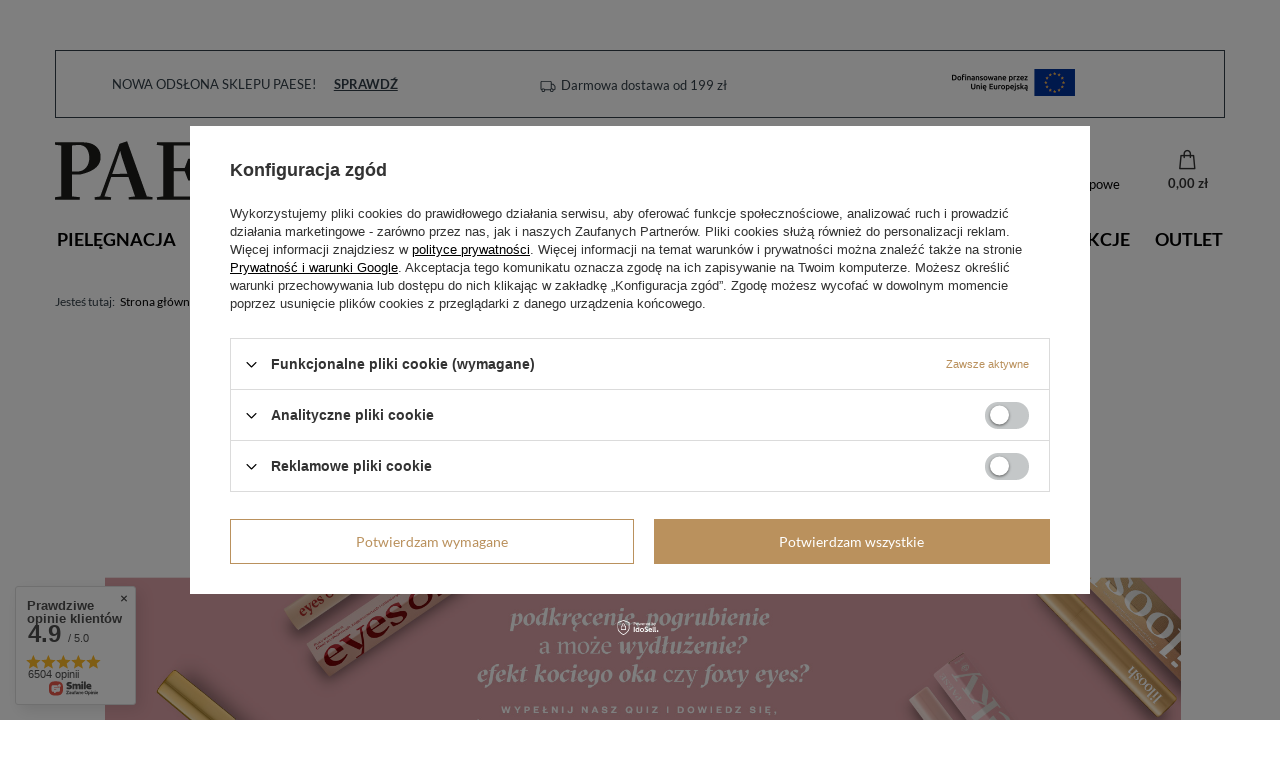

--- FILE ---
content_type: text/html; charset=utf-8
request_url: https://paese.pl/Quiz-ccms-pol-47.html
body_size: 22867
content:
<!DOCTYPE html>
<html lang="pl" class="--freeShipping --vat --gross " ><head><meta name="viewport" content="user-scalable=no, initial-scale = 1.0, maximum-scale = 1.0, width=device-width, viewport-fit=cover"><meta http-equiv="Content-Type" content="text/html; charset=utf-8"><meta http-equiv="X-UA-Compatible" content="IE=edge"><title>Quiz</title><meta name="description" content="#comparison { width: 420px; height: 420px; overflow: hidden; position: relative; } figure { position: absolute; background-size: cover; font-size: 0; width: ..."><link rel="icon" href="/gfx/pol/favicon.ico"><meta name="theme-color" content="#ba915d"><meta name="msapplication-navbutton-color" content="#ba915d"><meta name="apple-mobile-web-app-status-bar-style" content="#ba915d"><link rel="preload stylesheet" as="style" href="/gfx/pol/style.css.gzip?r=1719561709"><link rel="stylesheet" type="text/css" href="/gfx/pol/common_style.css.gzip?r=1719561710"><script>var app_shop={urls:{prefix:'data="/gfx/'.replace('data="', '')+'pol/',graphql:'/graphql/v1/'},vars:{meta:{viewportContent:'initial-scale = 1.0, maximum-scale = 5.0, width=device-width, viewport-fit=cover'},priceType:'gross',priceTypeVat:true,productDeliveryTimeAndAvailabilityWithBasket:false,geoipCountryCode:'US',fairShopLogo: { enabled: false, image: '/gfx/standards/safe_light.svg'},currency:{id:'PLN',symbol:'zł',country:'pl',format:'###,##0.00',beforeValue:false,space:true,decimalSeparator:',',groupingSeparator:' '},language:{id:'pol',symbol:'pl',name:'Polski'},omnibus:{enabled:true,rebateCodeActivate:false,hidePercentageDiscounts:false,},},txt:{priceTypeText:' brutto',},fn:{},fnrun:{},files:[],graphql:{}};const getCookieByName=(name)=>{const value=`; ${document.cookie}`;const parts = value.split(`; ${name}=`);if(parts.length === 2) return parts.pop().split(';').shift();return false;};if(getCookieByName('freeeshipping_clicked')){document.documentElement.classList.remove('--freeShipping');}if(getCookieByName('rabateCode_clicked')){document.documentElement.classList.remove('--rabateCode');}function hideClosedBars(){const closedBarsArray=JSON.parse(localStorage.getItem('closedBars'))||[];if(closedBarsArray.length){const styleElement=document.createElement('style');styleElement.textContent=`${closedBarsArray.map((el)=>`#${el}`).join(',')}{display:none !important;}`;document.head.appendChild(styleElement);}}hideClosedBars();</script><script src="/gfx/pol/shop.js.gzip?r=1719561709"></script><meta name="robots" content="index,follow"><meta name="rating" content="general"><meta name="Author" content="PAESE Cosmetics na bazie IdoSell (www.idosell.com/shop).">
<!-- Begin LoginOptions html -->

<style>
#client_new_social .service_item[data-name="service_Apple"]:before, 
#cookie_login_social_more .service_item[data-name="service_Apple"]:before,
.oscop_contact .oscop_login__service[data-service="Apple"]:before {
    display: block;
    height: 2.6rem;
    content: url('/gfx/standards/apple.svg?r=1743165583');
}
.oscop_contact .oscop_login__service[data-service="Apple"]:before {
    height: auto;
    transform: scale(0.8);
}
#client_new_social .service_item[data-name="service_Apple"]:has(img.service_icon):before,
#cookie_login_social_more .service_item[data-name="service_Apple"]:has(img.service_icon):before,
.oscop_contact .oscop_login__service[data-service="Apple"]:has(img.service_icon):before {
    display: none;
}
</style>

<!-- End LoginOptions html -->

<!-- Open Graph -->
<meta property="og:type" content="article"><meta property="og:url" content="https://paese.pl/Quiz-ccms-pol-47.html
"><meta property="og:title" content="Quiz"><meta property="og:description" content="#comparison { width: 420px; height: 420px; overflow: hidden; position: relative; } figure { position: absolute; background-size: cover; font-size: 0; width: ..."><meta property="og:site_name" content="PAESE Cosmetics"><meta property="og:locale" content="pl_PL"><link rel="manifest" href="https://paese.pl/data/include/pwa/1/manifest.json?t=3"><meta name="apple-mobile-web-app-capable" content="yes"><meta name="apple-mobile-web-app-status-bar-style" content="black"><meta name="apple-mobile-web-app-title" content="paese.pl"><link rel="apple-touch-icon" href="/data/include/pwa/1/icon-128.png"><link rel="apple-touch-startup-image" href="/data/include/pwa/1/logo-512.png" /><meta name="msapplication-TileImage" content="/data/include/pwa/1/icon-144.png"><meta name="msapplication-TileColor" content="#2F3BA2"><meta name="msapplication-starturl" content="/"><script type="application/javascript">var _adblock = true;</script><script async src="/data/include/advertising.js"></script><script type="application/javascript">var statusPWA = {
                online: {
                    txt: "Połączono z internetem",
                    bg: "#5fa341"
                },
                offline: {
                    txt: "Brak połączenia z internetem",
                    bg: "#eb5467"
                }
            }</script><script async type="application/javascript" src="/ajax/js/pwa_online_bar.js?v=1&r=6"></script><script >
window.dataLayer = window.dataLayer || [];
window.gtag = function gtag() {
dataLayer.push(arguments);
}
gtag('consent', 'default', {
'ad_storage': 'denied',
'analytics_storage': 'denied',
'ad_personalization': 'denied',
'ad_user_data': 'denied',
'wait_for_update': 500
});

gtag('set', 'ads_data_redaction', true);
</script><script id="iaiscript_1" data-requirements="W10=" data-ga4_sel="ga4script">
window.iaiscript_1 = `<${'script'}  class='google_consent_mode_update'>
gtag('consent', 'update', {
'ad_storage': 'denied',
'analytics_storage': 'denied',
'ad_personalization': 'denied',
'ad_user_data': 'denied'
});
</${'script'}>`;
</script>
<!-- End Open Graph -->

<link rel="canonical" href="https://paese.pl/Quiz-ccms-pol-47.html" />

                <!-- Global site tag (gtag.js) -->
                <script  async src="https://www.googletagmanager.com/gtag/js?id=AW-800877207"></script>
                <script >
                    window.dataLayer = window.dataLayer || [];
                    window.gtag = function gtag(){dataLayer.push(arguments);}
                    gtag('js', new Date());
                    
                    gtag('config', 'AW-800877207', {"allow_enhanced_conversions":true});
gtag('config', 'G-D4BKE5E31T');

                </script>
                <link rel="stylesheet" type="text/css" href="/data/designs/6639efb413e857.77945129_48/gfx/pol/custom.css.gzip?r=1763056110">            <!-- Google Tag Manager -->
                    <script >(function(w,d,s,l,i){w[l]=w[l]||[];w[l].push({'gtm.start':
                    new Date().getTime(),event:'gtm.js'});var f=d.getElementsByTagName(s)[0],
                    j=d.createElement(s),dl=l!='dataLayer'?'&l='+l:'';j.async=true;j.src=
                    'https://www.googletagmanager.com/gtm.js?id='+i+dl;f.parentNode.insertBefore(j,f);
                    })(window,document,'script','dataLayer','GTM-N24FSKMR');</script>
            <!-- End Google Tag Manager -->
<!-- Begin additional html or js -->


<!--30|1|18| modified: 2021-01-26 16:21:26-->
<script>let[orderId, orderNr, productsCpa] = ['','','']; console.table({'order_id': orderId,'order_sn': orderNr, 'products_worth_cpa':productsCpa });</script>
<!--20|1|14| modified: 2022-05-09 13:29:25-->
<!-- Hotjar Tracking Code for https://paese.pl/ -->
<script>
    (function(h,o,t,j,a,r){
        h.hj=h.hj||function(){(h.hj.q=h.hj.q||[]).push(arguments)};
        h._hjSettings={hjid:2960903,hjsv:6};
        a=o.getElementsByTagName('head')[0];
        r=o.createElement('script');r.async=1;
        r.src=t+h._hjSettings.hjid+j+h._hjSettings.hjsv;
        a.appendChild(r);
    })(window,document,'https://static.hotjar.com/c/hotjar-','.js?sv=');
</script>

<!-- End additional html or js -->
<script>(function(w,d,s,i,dl){w._ceneo = w._ceneo || function () {
w._ceneo.e = w._ceneo.e || []; w._ceneo.e.push(arguments); };
w._ceneo.e = w._ceneo.e || [];dl=dl===undefined?"dataLayer":dl;
const f = d.getElementsByTagName(s)[0], j = d.createElement(s); j.defer = true;
j.src = "https://ssl.ceneo.pl/ct/v5/script.js?accountGuid=" + i + "&t=" +
Date.now() + (dl ? "&dl=" + dl : ""); f.parentNode.insertBefore(j, f);
})(window, document, "script", "bd640462-1018-469b-8244-3e6a3ec748a8");</script>
</head><body><div id="container" class="text_page container max-width-1200"><header class=" commercial_banner"><script class="ajaxLoad">app_shop.vars.vat_registered="true";app_shop.vars.currency_format="###,##0.00";app_shop.vars.currency_before_value=false;app_shop.vars.currency_space=true;app_shop.vars.symbol="zł";app_shop.vars.id="PLN";app_shop.vars.baseurl="http://paese.pl/";app_shop.vars.sslurl="https://paese.pl/";app_shop.vars.curr_url="%2FQuiz-ccms-pol-47.html";var currency_decimal_separator=',';var currency_grouping_separator=' ';app_shop.vars.blacklist_extension=["exe","com","swf","js","php"];app_shop.vars.blacklist_mime=["application/javascript","application/octet-stream","message/http","text/javascript","application/x-deb","application/x-javascript","application/x-shockwave-flash","application/x-msdownload"];app_shop.urls.contact="/contact-pol.html";</script><div id="viewType" style="display:none"></div><div class="bars_top bars"><div class="bars__item" id="bar29" style="--background-color:#ffffff;--border-color:#333f48;--font-color:#333f48;"><div class="bars__wrapper"><div class="bars__content"> <p style="display:inline-block;width:33%;">
  NOWA ODSŁONA SKLEPU PAESE!
  <strong><a href="https://sklep.euphora.pl/" title="Nowa strona" style="margin-left: 15px;">SPRAWDŹ</a></strong>
</p>

<p id="firstLogo" style="display:inline-block;width:33%;">
  <svg xmlns="http://www.w3.org/2000/svg" width="16" height="16" fill="currentColor" class="bi bi-truck" viewBox="0 0 16 16">
    <path d="M0 3.5A1.5 1.5 0 0 1 1.5 2h9A1.5 1.5 0 0 1 12 3.5V5h1.02a1.5 1.5 0 0 1 1.17.563l1.481 1.85a1.5 1.5 0 0 1 .329.938V10.5a1.5 1.5 0 0 1-1.5 1.5H14a2 2 0 1 1-4 0H5a2 2 0 1 1-3.998-.085A1.5 1.5 0 0 1 0 10.5zm1.294 7.456A2 2 0 0 1 4.732 11h5.536a2 2 0 0 1 .732-.732V3.5a.5.5 0 0 0-.5-.5h-9a.5.5 0 0 0-.5.5v7a.5.5 0 0 0 .294.456M12 10a2 2 0 0 1 1.732 1h.768a.5.5 0 0 0 .5-.5V8.35a.5.5 0 0 0-.11-.312l-1.48-1.85A.5.5 0 0 0 13.02 6H12zm-9 1a1 1 0 1 0 0 2 1 1 0 0 0 0-2m9 0a1 1 0 1 0 0 2 1 1 0 0 0 0-2"/>
  </svg> Darmowa dostawa od 199 zł
</p>    

<p style="display:inline-block;width:33%;">
  <a href="https://paese.pl/Fundusze-unijne-cinfo-pol-52.html#project6" title="Europejskie Fundusze Strukturalne i Inwestycyjne">
    <img style="display:inline-block;" src="https://paese.pl/data/include/cms/pasek-informacyjny/eu.png?v=1717663004832" alt="Europejskie Fundusze Strukturalne i Inwestycyjne">
  </a>
</p>

<style>.bars__wrapper {padding:9px;} .bars__content {display:flex;align-items:center;} svg {height: 15px;transform: translate(-2px, 4px); #firstLogo svg {fill:#333F48;} p {color:#333F48;}</style></div></div></div></div><script>document.documentElement.style.setProperty('--bars-height',`${document.querySelector('.bars_top').offsetHeight}px`);</script><div id="logo" class="d-flex align-items-center" data-bg="/data/gfx/mask/pol/top_1_big.png"><a href="/" target="_self"><img src="/data/gfx/mask/pol/logo_1_big.png" alt="PAESE Cosmetics" width="248" height="60"></a></div><form action="https://paese.pl/search.php" method="get" id="menu_search" class="menu_search"><a href="#showSearchForm" class="menu_search__mobile"></a><div class="menu_search__block"><div class="menu_search__item --input"><input class="menu_search__input" type="text" name="text" autocomplete="off" placeholder="Wpisz czego szukasz" aria-label="Wpisz czego szukasz"><button class="menu_search__submit" type="submit" aria-label="Szukaj"></button></div><div class="menu_search__item --results search_result"></div></div></form><div id="menu_settings" class="align-items-center justify-content-center justify-content-lg-end"><div id="menu_additional"><a class="account_link" href="https://paese.pl/login.php">Zaloguj się</a><div class="shopping_list_top" data-empty="true"><a href="https://paese.pl/pl/shoppinglist/" class="wishlist_link slt_link --empty">Listy zakupowe</a><div class="slt_lists"><ul class="slt_lists__nav"><li class="slt_lists__nav_item" data-list_skeleton="true" data-list_id="true" data-shared="true"><a class="slt_lists__nav_link" data-list_href="true"><span class="slt_lists__nav_name" data-list_name="true"></span><span class="slt_lists__count" data-list_count="true">0</span></a></li><li class="slt_lists__nav_item --empty"><a class="slt_lists__nav_link --empty" href="https://paese.pl/pl/shoppinglist/"><span class="slt_lists__nav_name" data-list_name="true">Lista zakupowa</span><span class="slt_lists__count" data-list_count="true">0</span></a></li></ul></div></div></div></div><div class="shopping_list_top_mobile" data-empty="true"><a href="https://paese.pl/pl/shoppinglist/" class="sltm_link --empty"></a></div><div id="menu_basket" class="topBasket"><a class="topBasket__sub" href="/basketedit.php"><span class="badge badge-info"></span><strong class="topBasket__price">0,00 zł</strong></a><div class="topBasket__details --products" style="display: none;"><div class="topBasket__block --labels"><label class="topBasket__item --name">Produkt</label><label class="topBasket__item --sum">Ilość</label><label class="topBasket__item --prices">Cena</label></div><div class="topBasket__block --products"></div></div><div class="topBasket__details --shipping" style="display: none;"><span class="topBasket__name">Koszt dostawy od</span><span id="shipppingCost"></span></div></div><nav id="menu_categories" class="wide"><button type="button" class="navbar-toggler" aria-label="Menu"><i class="icon-reorder"></i></button><div class="navbar-collapse" id="menu_navbar"><ul class="navbar-nav mx-md-n2"><li class="nav-item"><a  href="/pol_m_Pielegnacja-794.html" target="_self" title="Pielęgnacja" class="nav-link" >Pielęgnacja</a><ul class="navbar-subnav"><li class="nav-item empty"><a  href="/pol_m_Pielegnacja_Twarz-795.html" target="_self" title="Twarz" class="nav-link" >Twarz</a></li><li class="nav-item empty"><a  href="/pol_m_Pielegnacja_Usta-796.html" target="_self" title="Usta" class="nav-link" >Usta</a></li><li class="nav-item empty"><a  href="/pol_m_Pielegnacja_Paznokcie-797.html" target="_self" title="Paznokcie" class="nav-link" >Paznokcie</a></li></ul></li><li class="nav-item"><a  href="/pol_m_Makijaz-770.html" target="_self" title="Makijaż" class="nav-link" >Makijaż</a><ul class="navbar-subnav"><li class="nav-item"><a  href="/pol_m_Makijaz_Twarz-771.html" target="_self" title="Twarz" class="nav-link" >Twarz</a><ul class="navbar-subsubnav"><li class="nav-item"><a  href="/pol_m_Makijaz_Twarz_Bazy-773.html" target="_self" title="Bazy" class="nav-link" >Bazy</a></li><li class="nav-item"><a  href="/pol_m_Makijaz_Twarz_Podklady-772.html" target="_self" title="Podkłady" class="nav-link" >Podkłady</a></li><li class="nav-item"><a  href="/pol_m_Makijaz_Twarz_Korektory-776.html" target="_self" title="Korektory" class="nav-link" >Korektory</a></li><li class="nav-item"><a  href="/pol_m_Makijaz_Twarz_Pudry-777.html" target="_self" title="Pudry" class="nav-link" >Pudry</a></li><li class="nav-item"><a  href="/pol_m_Makijaz_Twarz_Mgly-pudrowe-778.html" target="_self" title="Mgły pudrowe" class="nav-link" >Mgły pudrowe</a></li><li class="nav-item"><a  href="/pol_m_Makijaz_Twarz_Roze-779.html" target="_self" title="Róże" class="nav-link" >Róże</a></li><li class="nav-item"><a  href="/pol_m_Makijaz_Twarz_Bronzery-774.html" target="_self" title="Bronzery" class="nav-link" >Bronzery</a></li><li class="nav-item"><a  href="/pol_m_Makijaz_Twarz_Rozswietlacze-775.html" target="_self" title="Rozświetlacze" class="nav-link" >Rozświetlacze</a></li></ul></li><li class="nav-item"><a  href="/pol_m_Makijaz_Oczy-780.html" target="_self" title="Oczy" class="nav-link" >Oczy</a><ul class="navbar-subsubnav"><li class="nav-item"><a  href="/pol_m_Makijaz_Oczy_Tusze-do-rzes-781.html" target="_self" title="Tusze do rzęs" class="nav-link" >Tusze do rzęs</a></li><li class="nav-item"><a  href="/pol_m_Makijaz_Oczy_Kredki-do-oczu-783.html" target="_self" title="Kredki do oczu" class="nav-link" >Kredki do oczu</a></li><li class="nav-item"><a  href="/pol_m_Makijaz_Oczy_Eyelinery-784.html" target="_self" title="Eyelinery" class="nav-link" >Eyelinery</a></li><li class="nav-item"><a  href="/pol_m_Makijaz_Oczy_Cienie-do-powiek-785.html" target="_self" title="Cienie do powiek" class="nav-link" >Cienie do powiek</a></li><li class="nav-item"><a  href="/pol_m_Makijaz_Oczy_Palety-cieni-do-powiek-787.html" target="_self" title="Palety cieni do powiek" class="nav-link" >Palety cieni do powiek</a></li></ul></li><li class="nav-item empty"><a  href="/pol_m_Makijaz_Brwi-793.html" target="_self" title="Brwi" class="nav-link" >Brwi</a></li><li class="nav-item"><a  href="/pol_m_Makijaz_Usta-788.html" target="_self" title="Usta" class="nav-link" >Usta</a><ul class="navbar-subsubnav"><li class="nav-item"><a  href="/pol_m_Makijaz_Usta_Pomadki-w-sztyfcie-789.html" target="_self" title="Pomadki w sztyfcie" class="nav-link" >Pomadki w sztyfcie</a></li><li class="nav-item"><a  href="/pol_m_Makijaz_Usta_Konturowki-do-ust-790.html" target="_self" title="Konturówki do ust" class="nav-link" >Konturówki do ust</a></li><li class="nav-item"><a  href="/pol_m_Makijaz_Usta_Maseczki-pielegnujace-861.html" target="_self" title="Maseczki pielęgnujące" class="nav-link" >Maseczki pielęgnujące</a></li><li class="nav-item"><a  href="/pol_m_Makijaz_Usta_Pomadki-w-plynie-792.html" target="_self" title="Pomadki w płynie" class="nav-link" >Pomadki w płynie</a></li></ul></li></ul></li><li class="nav-item"><a  href="/pol_m_Zestawy-prezentowe-836.html" target="_self" title="Zestawy prezentowe" class="nav-link" >Zestawy prezentowe</a></li><li class="nav-item"><a  href="/pol_m_Akcesoria-798.html" target="_self" title="Akcesoria" class="nav-link" >Akcesoria</a></li><li class="nav-item"><a  href="/pol_m_NOWOSCI-844.html" target="_self" title="Nowości" class="nav-link" >Nowości</a></li><li class="nav-item"><a  href="/Bestseller-sbestseller-pol.html" target="_self" title="Bestsellery" class="nav-link" >Bestsellery</a></li><li class="nav-item"><a  href="/Promocja-spromo-pol.html" target="_self" title="Promocje" class="nav-link" >Promocje</a></li><li class="nav-item"><a  href="/pol_n_Kolekcje-799.html" target="_self" title="Kolekcje" class="nav-link" >Kolekcje</a><ul class="navbar-subnav"><li class="nav-item empty"><a  href="/pol_m_Kolekcje_Butter-Blend-863.html" target="_self" title="Butter Blend" class="nav-link" >Butter Blend</a></li><li class="nav-item empty"><a  href="/pol_m_Kolekcje_Eyegasm-838.html" target="_self" title="Eyegasm" class="nav-link" >Eyegasm</a></li><li class="nav-item empty"><a  href="/pol_m_Kolekcje_Get-the-glow-look-858.html" target="_self" title="Get the glow look" class="nav-link" >Get the glow look</a></li><li class="nav-item empty"><a  href="/pol_m_Kolekcje_Selfglow-840.html" target="_self" title="Selfglow" class="nav-link" >Selfglow</a></li><li class="nav-item empty"><a  href="/pol_m_Kolekcje_Puffcloud-839.html" target="_self" title="Puffcloud" class="nav-link" >Puffcloud</a></li><li class="nav-item empty"><a  href="/pol_m_Kolekcje_My-skin-icon-831.html" target="_self" title="My skin icon" class="nav-link" >My skin icon</a></li><li class="nav-item empty"><a  href="/pol_m_Kolekcje_The-kiss-lips-801.html" target="_self" title="The kiss lips" class="nav-link" >The kiss lips</a></li><li class="nav-item empty"><a  href="/pol_m_Kolekcje_Paese-minerals-802.html" target="_self" title="Paese minerals" class="nav-link" >Paese minerals</a></li><li class="nav-item empty"><a  href="/pol_m_Kolekcje_Mgly-pudrowe-803.html" target="_self" title="Mgły pudrowe" class="nav-link" >Mgły pudrowe</a></li><li class="nav-item empty"><a  href="/pol_m_Kolekcje_Kiss-my-cheeks-804.html" target="_self" title="Kiss my cheeks" class="nav-link" >Kiss my cheeks</a></li><li class="nav-item empty"><a  href="/pol_m_Kolekcje_Cotton-delight-805.html" target="_self" title="Cotton delight" class="nav-link" >Cotton delight</a></li><li class="nav-item empty"><a  href="/pol_m_Kolekcje_Nanorevit-841.html" target="_self" title="Nanorevit" class="nav-link" >Nanorevit</a></li></ul></li><li class="nav-item"><a  href="/pol_m_Outlet-808.html" target="_self" title="Outlet" class="nav-link" >Outlet</a></li></ul></div></nav><div id="breadcrumbs" class="breadcrumbs"><div class="back_button"><button id="back_button"></button></div><div class="list_wrapper"><ol><li><span>Jesteś tutaj:  </span></li><li class="bc-main"><span><a href="/">Strona główna</a></span></li><li class="bc-active bc-text"><span>Quiz</span></li></ol></div></div><div class="order_process_security"><div class="order_process_security_wrapper show_tip" title="Stosujemy system IdoSell dający klientom kontrolę nad zamówieniem i procesem realizacji zamówienia. Dbamy też o Twoje prawa."><h5 class="order_process_security__label">
							Bezpieczne zakupy
						</h5><div class="order_process_security__img"><img src="/gfx/standards/safe_light.svg?r=1719561688" alt="Idosell security badge"></div></div></div></header><div id="layout" class="row clearfix"><aside class="col-3"><section class="shopping_list_menu"><div class="shopping_list_menu__block --lists slm_lists" data-empty="true"><span class="slm_lists__label">Listy zakupowe</span><ul class="slm_lists__nav"><li class="slm_lists__nav_item" data-list_skeleton="true" data-list_id="true" data-shared="true"><a class="slm_lists__nav_link" data-list_href="true"><span class="slm_lists__nav_name" data-list_name="true"></span><span class="slm_lists__count" data-list_count="true">0</span></a></li><li class="slm_lists__nav_header"><span class="slm_lists__label">Listy zakupowe</span></li><li class="slm_lists__nav_item --empty"><a class="slm_lists__nav_link --empty" href="https://paese.pl/pl/shoppinglist/"><span class="slm_lists__nav_name" data-list_name="true">Lista zakupowa</span><span class="slm_lists__count" data-list_count="true">0</span></a></li></ul><a href="#manage" class="slm_lists__manage d-none align-items-center d-md-flex">Zarządzaj listami</a></div><div class="shopping_list_menu__block --bought slm_bought"><a class="slm_bought__link d-flex" href="https://paese.pl/products-bought.php">
				Lista dotychczas zamówionych produktów
			</a></div><div class="shopping_list_menu__block --info slm_info"><strong class="slm_info__label d-block mb-3">Jak działa lista zakupowa?</strong><ul class="slm_info__list"><li class="slm_info__list_item d-flex mb-3">
					Po zalogowaniu możesz umieścić i przechowywać na liście zakupowej dowolną liczbę produktów nieskończenie długo.
				</li><li class="slm_info__list_item d-flex mb-3">
					Dodanie produktu do listy zakupowej nie oznacza automatycznie jego rezerwacji.
				</li><li class="slm_info__list_item d-flex mb-3">
					Dla niezalogowanych klientów lista zakupowa przechowywana jest do momentu wygaśnięcia sesji (około 24h).
				</li></ul></div></section><div id="mobileCategories" class="mobileCategories"><div class="mobileCategories__item --menu"><a class="mobileCategories__link --active" href="#" data-ids="#menu_search,.shopping_list_menu,#menu_search,#menu_navbar,#menu_navbar3, #menu_blog">
                            Menu
                        </a></div><div class="mobileCategories__item --account"><a class="mobileCategories__link" href="#" data-ids="#menu_contact,#login_menu_block">
                            Konto
                        </a></div></div><div class="setMobileGrid" data-item="#menu_navbar"></div><div class="setMobileGrid" data-item="#menu_navbar3" data-ismenu1="true"></div><div class="setMobileGrid" data-item="#menu_blog"></div><div class="login_menu_block d-lg-none" id="login_menu_block"><a class="sign_in_link" href="/login.php" title=""><i class="icon-user"></i><span>Zaloguj się</span></a><a class="registration_link" href="/client-new.php?register" title=""><i class="icon-lock"></i><span>Zarejestruj się</span></a><a class="order_status_link" href="/order-open.php" title=""><i class="icon-globe"></i><span>Sprawdź status zamówienia</span></a></div><div class="setMobileGrid" data-item="#menu_contact"></div><div class="setMobileGrid" data-item="#menu_settings"></div></aside><div id="content" class="col-12"><section id="Text" class="text_menu"><h1 class="text_menu__label headline"><span class="headline__name">Quiz</span></h1><div class="text_menu__txt"><div class="text_menu__txt_sub pb-4 cm">
                        <style>
                            #comparison {
                                width: 420px;
                                height: 420px;
                                overflow: hidden;
                                position: relative;
                            }

                            figure {
                                position: absolute;
                                background-size: cover;
                                font-size: 0;
                                width: 100%;
                                height: 100%;
                                margin: 0;
                            }

                            #divisor {
                                background-size: cover;
                                position: absolute;
                                width: 50%;
                                bottom: 0;
                                height: 100%;
                            }

                            #divisor::before,
                            #divisor::after {
                                content: "";
                                position: absolute;
                                right: -2px;
                                width: 2px;
                                height: calc(50% - 25px);
                                background: white;
                                z-index: 3;
                            }

                            #divisor::before {
                                top: 0;
                            }

                            #divisor::after {
                                bottom: 0;
                            }

                            #handle {
                                position: absolute;
                                height: 50px;
                                width: 50px;
                                top: 50%;
                                left: 50%;
                                transform: translateY(-50%) translateX(-50%);
                                z-index: 1;
                                border: 2px solid white;
                            }

                            #handle::before,
                            #handle::after {
                                content: "";
                                width: 0;
                                height: 0;
                                border: 6px inset transparent;
                                position: absolute;
                                top: 50%;
                                margin-top: -6px;
                            }

                            #handle::before {
                                border-right: 6px solid white;
                                left: 50%;
                                margin-left: -17px;
                            }

                            #handle::after {
                                border-left: 6px solid white;
                                right: 50%;
                                margin-right: -17px;
                            }

                            input[type=range] {
                                -webkit-appearance: none;
                                -moz-appearance: none;
                                position: absolute;
                                top: 50%;
                                left: -25px;
                                transform: translateY(-50%);
                                background-color: transparent;
                                width: calc(100% + 50px);
                                z-index: 2;
                                border: 2px solid white;
                                opacity: 0;
                                height: 50px;
                            }

                            input[type=range]:focus,
                            input[type=range]:active {
                                border: none;
                                outline: none;
                            }

                            input[type=range]::-webkit-slider-thumb {
                                -webkit-appearance: none;
                                border: none;
                                height: 50px;
                                width: 50px;
                                background: transparent;
                                border: 2px solid white;
                            }

                            input[type=range]::-moz-range-track {
                                -moz-appearance: none;
                                height: 15px;
                                width: 100%;
                                background-color: transparent;
                                position: relative;
                                outline: none;
                            }

                            @media screen and (max-width:420px) {
                                #comparison {
                                    height: 90vw;
                                    width: 90vw;
                                }
                            }

                            #quiz-container {
                                height: 800px;
                            }

                            .big_label {
                                display: none;
                            }

                            .q-box {
                                width: 98%;
                                display: flex;
                                flex-direction: column;
                                opacity: 0;
                                z-index: -1;
                                transition: opacity 400ms ease-in-out;
                                position: absolute;
                                text-align: center;
                                top: 50%;
                                transform: translateY(-50%);
                            }

                            .q-box h2 {
                                font-size: 2em;
                            }

                            .q-button {
                                font-size: 2em;
                                padding: 0.7em 2em 0.4em 2em;
                                background: #dca89e;
                                cursor: pointer;
                                text-transform: uppercase;
                                color: #fff;
                                margin: 0 auto;
                                user-select: none;
                            }

                            .q-back {
                                margin: 4em 0 0 0;
                                display: inherit;
                                width: fit-content;
                                width: intrinsic;
                                font-size: 1em;
                            }

                            .q-answers {
                                display: flex;
                                align-items: center;
                                justify-content: center;
                                gap: 20px;
                                margin-top: 3em;
                                user-select: none;
                            }

                            .q-answers div {
                                /* padding: 2em 4em; */
                                background: #dca89e;
                                cursor: pointer;
                                font-size: 1.4em;
                                color: #fff;
                                height: 4em;
                                line-height: 4em;
                                width: 22%;
                            }

                            @media screen and (max-width: 980px) {
                                .q-answers {
                                    flex-direction: column;
                                }

                                .q-answers div {
                                    width: 90%;
                                }
                            }

                            .q-result {
                                opacity: 0;
                            }

                            .active {
                                opacity: 1;
                                z-index: 1;
                            }

                            .result-container {
                                margin-top: 40px;
                                display: flex;
                                justify-content: space-between;
                                align-items: center;
                            }

                            .result-action {
                                width: 50%;
                                display: flex;
                                justify-content: center;
                                gap: 20px;
                            }

                            .result-text {
                                font-size: 1.6em;
                                width: 420px;
                                text-align: justify;
                            }

                            .result-top {
                                display: flex;
                                gap: 50px;
                                align-items: center;
                                justify-content: space-between;
                            }

                            .result-heading {
                                font-size: 2.8em;
                                width: 50%;
                                text-align: center;
                            }

                            .result-heading span {
                                font-family: "GTSecraFine";
                                font-size: 3em;
                            }

                            .result-heading span span {
                                font-family: "FoundersGrotesk";
                                font-size: 1em;
                            }

                            #result_buttons {
                                font-size: 1.3em;
                            }

                            .intro-heading {
                                font-size: 5em;
                                font-style: italic;
                                font-family: 'GTSecraFine';
                            }

                            .intro-desc {
                                font-size: 2em;
                                border-top: 2px solid;
                                margin-top: 30px;
                                padding-top: 30px;
                                margin-bottom: 40px;
                            }

                            #q-intro {
                                text-align: left;
                                padding: 0 50px;
                            }

                            .intro-main {
                                font-size: 1.6em;
                                text-align: center;
                                margin: 40px;
                            }

                            @media screen and (max-width: 1200px) {
                                .result-heading {
                                    font-size: 2.5em;
                                }
                            }

                            #projector_button_basket {
                                background: #dca89e;
                                border: 2px solid #dca89e;
                                width: 250px;
                            }

                            #projector_button_basket1 {
                                background: #dca89e;
                                border: 2px solid #dca89e;
                                width: 250px;
                            }

                            @media screen and (max-width: 796px) {
                                #q-intro {
                                    padding: 0;
                                }

                                .intro-main {
                                    margin: 40px 0;
                                }

                                #quiz-container {
                                    height: 1000px;
                                }

                                .result-top {
                                    flex-direction: column-reverse;
                                }

                                .result-heading {
                                    width: 100%;
                                    font-size: 3em;
                                }

                                .result-heading span {
                                    font-size: 2em;
                                }

                                .result-container {
                                    flex-direction: column-reverse;
                                    gap: 40px;
                                }

                                .result-action {
                                    width: 100%;
                                    display: block;
                                }

                                .result-text {
                                    width: auto;
                                    margin-top: 30px 5px 0 5px;
                                }

                                #projector_button_basket {
                                    width: 100%;
                                    margin: 10px 0;
                                }

                                #projector_button_basket1 {
                                    width: 100%;
                                    margin: 10px 0;
                                }

                            }

                            #projector_button_basket:after {
                                content: none;
                            }

                            #projector_button_basket1:after {
                                content: none;
                            }
                            
                            #q-1, #q-2, #q-3, #q-4, #q-5 {
                                margin-top: -150px;
                            }
                        </style>

                        <div id="quiz-container">
                            <div id="q-intro" class="q-box active">
                                <img src="https://paese.pl/data/include/cms/2022-zdjecia-karta-produktu/paese_maskary_QUIZ_banner_1920x400.jpg" alt="banner"><br>
                                <div class="intro-heading">maskara idealna</div>
                                <div class="intro-desc">znalezienie jej to długotrwały proces, polegający na
                                    przemierzaniu kilometrów alejek oraz wielu stron internetowych w poszukiwaniu
                                    Świętego Graala wśród tuszy do rzęs.</div>
                                <div class="intro-main">Zdajemy sobie sprawę, że znalezienie maskary idealnej nie jest
                                    łatwe – szczególnie, że wybór jest ogromny. Podkręcająca, pogrubiająca, odżywcza,
                                    która będzie najlepsza dla Twoich rzęs? Mamy na to przepis. Przygotowaliśmy dla
                                    Ciebie krótki quiz. Wypełnij go i dowiedz się, która maskara jest tą jedyną i
                                    idealną! </div>

                                <div id="q-start" class="q-button">START</div>
                            </div>
                            <div id="q-1" class="q-box">
                                <h2 class="q-question">1. Moja idealna maskara powinna dać efekt:</h2>
                                <div class="q-answers">
                                    <div id="q-1-1">Podkręcenia rzęs</div>
                                    <div id="q-1-2">Objętości rzęs</div>
                                    <div id="q-1-3">Wydłużenia rzęs</div>
                                    <div id="q-1-4">Chcę wszystko! </div>
                                </div>
                                <div id="q-back-1" class="q-button q-back">cofnij</div>
                            </div>
                            <div id="q-2" class="q-box">
                                <h2 class="q-question">2. Mój ulubiony makijaż:</h2>
                                <div class="q-answers">
                                    <div id="q-2-1">Make-up no make-up</div>
                                    <div id="q-2-2">Glamour</div>
                                    <div id="q-2-3">Fashion</div>
                                    <div id="q-2-4">Classy and sassy</div>
                                </div>
                                <div id="q-back-2" class="q-button q-back">cofnij</div>
                            </div>
                            <div id="q-3" class="q-box">
                                <h2 class="q-question">3. Cecha, która najbardziej Ciebie opisuje to:</h2>
                                <div class="q-answers">
                                    <div id="q-3-1">Spontaniczność</div>
                                    <div id="q-3-2">Pewność siebie</div>
                                    <div id="q-3-3">Indywidualizm</div>
                                    <div id="q-3-4">Otwartość na świat</div>
                                </div>
                                <div id="q-back-3" class="q-button q-back">cofnij</div>
                            </div>
                            <div id="q-4" class="q-box">
                                <h2 class="q-question">4. Twój ulubiony typ szczoteczki to:</h2>
                                <div class="q-answers">
                                    <div id="q-4-1">Silikonowa</div>
                                    <div id="q-4-2">Nylonowa</div>
                                </div>
                                <div id="q-back-4" class="q-button q-back">cofnij</div>
                            </div>
                            <div id="q-5" class="q-box">
                                <h2 class="q-question">5. Twoje rzęsy są:</h2>
                                <div class="q-answers">
                                    <div id="q-5-1">Delikatne</div>
                                    <div id="q-5-2">Długie i cienkie</div>
                                    <div id="q-5-3">Naturalnie podkręcone</div>
                                    <div id="q-5-4">Moje, po prostu je kocham!</div>
                                </div>
                                <div id="q-back-5" class="q-button q-back">cofnij</div>
                            </div>
                            <div id="q-result" class="q-result">
                                <!--####-->
                                <!--####-->
                            </div>
                        </div>

                        <script>
                            function initDivisor() {
                                var divisor = document.getElementById("divisor"),
                                    handle = document.getElementById("handle"),
                                    slider = document.getElementById("slider");

                                $(".tptocheeky").click(function () {
                                    console.log("DSFF")
                                    location.href =
                                        "https://paese.pl/product-pol-1013-Tusz-do-rzes-Cheeky-9-ml.html";
                                });

                            };

                            function moveDivisor() {
                                handle.style.left = slider.value + "%";
                                divisor.style.width = slider.value + "%";
                            }

                            window.onload = function () {
                                moveDivisor();
                                initDivisor();
                            };
                        </script>
                        <script>
                            var c1 = 0,
                                l1 = 0,
                                e1 = 0,
                                g1 = 0,
                                c2 = 0,
                                l2 = 0,
                                e2 = 0,
                                g2 = 0,
                                c3 = 0,
                                l3 = 0,
                                e3 = 0,
                                g3 = 0,
                                c4 = 0,
                                l4 = 0,
                                e4 = 0,
                                g4 = 0,
                                c5 = 0,
                                l5 = 0,
                                e5 = 0,
                                g5 = 0;


                            $("#q-start").click(function () {
                                $("#q-intro").removeClass("active");
                                $("#q-1").addClass("active");
                                window.scrollTo(0, 0);
                            });
                            $("#q-back-1").click(function () {
                                $("#q-1").removeClass("active");
                                $("#q-intro").addClass("active");
                            });
                            $("#q-back-2").click(function () {
                                $("#q-2").removeClass("active");
                                $("#q-1").addClass("active");
                            });
                            $("#q-back-3").click(function () {
                                $("#q-3").removeClass("active");
                                $("#q-2").addClass("active");
                            });
                            $("#q-back-4").click(function () {
                                $("#q-4").removeClass("active");
                                $("#q-3").addClass("active");
                            });
                            $("#q-back-5").click(function () {
                                $("#q-5").removeClass("active");
                                $("#q-4").addClass("active");
                            });

                            $("#q-1-1").click(function () {
                                ans1();
                                c1 = 4;
                                l1 = 2;
                                e1 = 1;
                                g1 = 3;
                            });
                            $("#q-1-2").click(function () {
                                ans1();
                                c1 = 2;
                                l1 = 4;
                                e1 = 1;
                                g1 = 3;
                            });
                            $("#q-1-3").click(function () {
                                ans1();
                                c1 = 2;
                                l1 = 1;
                                e1 = 4;
                                g1 = 3;
                            });
                            $("#q-1-4").click(function () {
                                ans1();
                                c1 = 2;
                                l1 = 3;
                                e1 = 1;
                                g1 = 4;
                            });

                            $("#q-2-1").click(function () {
                                ans2();
                                c2 = 4;
                                l2 = 1;
                                e2 = 3;
                                g2 = 2;
                            });
                            $("#q-2-2").click(function () {
                                ans2();
                                c2 = 1;
                                l2 = 4;
                                e2 = 2;
                                g2 = 3;
                            });
                            $("#q-2-3").click(function () {
                                ans2();
                                c2 = 3;
                                l2 = 1;
                                e2 = 4;
                                g2 = 2;
                            });
                            $("#q-2-4").click(function () {
                                ans2();
                                c2 = 1;
                                l2 = 3;
                                e2 = 2;
                                g2 = 4;
                            });

                            $("#q-3-1").click(function () {
                                ans3();
                                c3 = 4;
                                l3 = 1;
                                e3 = 2;
                                g3 = 3;
                            });
                            $("#q-3-2").click(function () {
                                ans3();
                                c3 = 1;
                                l3 = 4;
                                e3 = 2;
                                g3 = 3;
                            });
                            $("#q-3-3").click(function () {
                                ans3();
                                c3 = 1;
                                l3 = 2;
                                e3 = 4;
                                g3 = 3;
                            });
                            $("#q-3-4").click(function () {
                                ans3();
                                c3 = 2;
                                l3 = 1;
                                e3 = 3;
                                g3 = 4;
                            });

                            $("#q-4-1").click(function () {
                                ans4();
                                c4 = 2;
                                l4 = 0;
                                e4 = 0;
                                g4 = 2;
                            });
                            $("#q-4-2").click(function () {
                                ans4();
                                c4 = 0;
                                l4 = 2;
                                e4 = 2;
                                g4 = 0;
                            });

                            $("#q-5-1").click(function () {
                                c5 = 4;
                                l5 = 3;
                                e5 = 2;
                                g5 = 1;
                                ans5();
                            });
                            $("#q-5-2").click(function () {
                                c5 = 1;
                                l5 = 4;
                                e5 = 2;
                                g5 = 3;
                                ans5();
                            });
                            $("#q-5-3").click(function () {
                                c5 = 1;
                                l5 = 3;
                                e5 = 4;
                                g5 = 2;
                                ans5();
                            });
                            $("#q-5-4").click(function () {
                                c5 = 1;
                                l5 = 3;
                                e5 = 2;
                                g5 = 4;
                                ans5();
                            });

                            function ans1() {
                                c1 = 0;
                                l1 = 0;
                                e1 = 0;
                                g1 = 0;
                                $("#q-1").removeClass("active");
                                $("#q-2").addClass("active");
                            }

                            function ans2() {
                                c2 = 0;
                                l2 = 0;
                                e2 = 0;
                                g2 = 0;
                                $("#q-2").removeClass("active");
                                $("#q-3").addClass("active");
                            }

                            function ans3() {
                                c3 = 0;
                                l3 = 0;
                                e3 = 0;
                                g3 = 0;
                                $("#q-3").removeClass("active");
                                $("#q-4").addClass("active");
                            }

                            function ans4() {
                                c4 = 0;
                                l4 = 0;
                                e4 = 0;
                                g4 = 0;
                                $("#q-4").removeClass("active");
                                $("#q-5").addClass("active");
                            }

                            function ans5() {
                                $("#q-5").removeClass("active");
                                let winner;

                                let c = c1 + c2 + c3 + c4 + c5;
                                let l = l1 + l2 + l3 + l4 + l5;
                                let e = e1 + e2 + e3 + e4 + e5;
                                let g = g1 + g2 + g3 + g4 + g5;

                                if (c > l && c > e && c > g) {
                                    winner = "Cheeky";
                                } else
                                if (l > c && l > e && l > g) {
                                    winner = "Liloosh";
                                } else
                                if (e > l && e > c && e > g) {
                                    winner = "Eyes On";
                                } else
                                if (g > l && g > e && g > c) {
                                    winner = "Eyegasm";
                                } else {
                                    if (c == l) {
                                        if (c1 > l1) winner = "Cheeky"
                                        else winner = "Liloosh"
                                    } else
                                    if (c == e) {
                                        if (c1 > e1) winner = "Cheeky"
                                        else winner = "Eyes On"
                                    } else
                                    if (c == g) {
                                        if (c1 > g1) winner = "Cheeky"
                                        else winner = "Eyegasm"
                                    } else
                                    if (l == e) {
                                        if (l1 > e1) winner = "Liloosh"
                                        else winner = "Eyes On"
                                    } else
                                    if (l == g) {
                                        if (l1 > g1) winner = "Liloosh"
                                        else winner = "Eyegasm"
                                    } else
                                    if (g == e) {
                                        if (g1 > e1) winner = "Eyegasm"
                                        else winner = "Eyes On"
                                    } else winner = "błąd."
                                }
                                $("#q-result").addClass("active");
                                if (winner == "Eyegasm") {
                                    $("#q-result").html(`
                                    
                                    <style>
                                    figure {
                                        background-image: url(https://paese.pl/data/include/cms/2022-zdjecia-karta-produktu/eyegasm_PO1.jpg);
                                    }

                                    #divisor {
                                        background-image: url(https://paese.pl/data/include/cms/2022-zdjecia-karta-produktu/eyegasm_PRZED.jpg);
                                    }
                                </style>
                                
                                
                                <div class="result-top">
                                    <div id="comparison">
                                        <figure>
                                            <div id="handle"></div>
                                            <div id="divisor"></div>
                                        </figure>
                                        <input type="range" min="0" max="100" value="50" id="slider"
                                            oninput="moveDivisor()">
                                    </div>
                                    <div class="result-heading">
                                        Twoja cecha to optymizm jak u <br><span>eye<span>gasm</span></span>
                                    </div>
                                </div>
                                <div class="result-container">
                                    <div class="result-text">
                                        Uwielbiasz być w centrum uwagi i lubisz, jak wokół Ciebie dużo się dzieje!
                                        Efekt, jaki chcesz osiągnąć na Twoich rzęsach to ekstremalne wydłużenie i
                                        objętość. Nie trzymamy Cię już w niepewności. Idealną maskarą dla Ciebie będzie
                                        Eyegasm.
                                    </div>
                                    <div class="result-action">
                                        <form id="result_form" action="https://paese.pl/product-pol-1099-Tusz-do-rzes-z-odzywka-Eyegasm-8-ml.html" method="post" data-product_id="1083"
                                                class="enable"><input id="projector_product_hidden" type="hidden" name="product" value="1083"><input
                                                    id="projector_size_hidden" type="hidden" name="size" autocomplete="off" value="onesize"><input
                                                    id="projector_mode_hidden" type="hidden" name="mode" value="1">
                                        
                                                <div class="result_buttons" id="result_buttons">
                                                    <button class="btn-large result_butttons_buy" id="projector_button_basket1" type="submit"
                                                        title="Dodaj produkt do koszyka">
                                                        Zobacz produkt
                                                    </button>
                                                </div>
                                            </form>
                                        <form id="result_form" action="https://paese.pl/basketchange.php" method="post"
                                            data-product_id="1099" class="enable"><input id="projector_product_hidden"
                                                type="hidden" name="product" value="1099"><input
                                                id="projector_size_hidden" type="hidden" name="size" autocomplete="off"
                                                value="onesize"><input id="projector_mode_hidden" type="hidden"
                                                name="mode" value="1">

                                            <div class="result_buttons" id="result_buttons">
                                                <button class="btn-large result_butttons_buy"
                                                    id="projector_button_basket" type="submit"
                                                    title="Dodaj produkt do koszyka">
                                                    Dodaj do koszyka
                                                </button>
                                            </div>
                                        </form>
                                    </div>
                                </div>
                                `);
                                    initDivisor();
                                } else
                                if (winner == "Eyes On") {
                                    $("#q-result").html(`

                                    <style>
                                        figure {
                                            background-image: url(https://paese.pl/data/include/cms/2022-zdjecia-karta-produktu/eyesonpo.jpg);
                                        }
                                    
                                        #divisor {
                                            background-image: url(https://paese.pl/data/include/cms/2022-zdjecia-karta-produktu/eyesonprzed.jpg);
                                        }
                                    </style>

                                    <div class="result-top">
                                        <div id="comparison">
                                            <figure>
                                                <div id="handle"></div>
                                                <div id="divisor"></div>
                                            </figure>
                                            <input type="range" min="0" max="100" value="50" id="slider" oninput="moveDivisor()">
                                        </div>
                                        <div class="result-heading">
                                            Twoja cecha to niezależność jak u <br><span>eyes <span>on</span></span>
                                        </div>
                                    </div>
                                    <div class="result-container">
                                        <div class="result-text">
                                            Moda to Twoje drugie imię, a indywidualizm to Twój znak rozpoznawczy. Twoim wzorem są makijaże z najbardziej
                                            znanych pokazów mody. Dlatego idealną maskarą dla Ciebie będzie Eyes On. 
                                        </div>
                                        <div class="result-action">
                                            <form id="result_form" action="https://paese.pl/product-pol-1083-Tusz-do-rzes-Eyes-on-8-ml.html" method="post" data-product_id="1083"
                                                class="enable"><input id="projector_product_hidden" type="hidden" name="product" value="1083"><input
                                                    id="projector_size_hidden" type="hidden" name="size" autocomplete="off" value="onesize"><input
                                                    id="projector_mode_hidden" type="hidden" name="mode" value="1">
                                        
                                                <div class="result_buttons" id="result_buttons">
                                                    <button class="btn-large result_butttons_buy" id="projector_button_basket1" type="submit"
                                                        title="Dodaj produkt do koszyka">
                                                        Zobacz produkt
                                                    </button>
                                                </div>
                                            </form>
                                            <form id="result_form" action="https://paese.pl/basketchange.php" method="post" data-product_id="1083"
                                                class="enable"><input id="projector_product_hidden" type="hidden" name="product" value="1083"><input
                                                    id="projector_size_hidden" type="hidden" name="size" autocomplete="off" value="onesize"><input
                                                    id="projector_mode_hidden" type="hidden" name="mode" value="1">
                                        
                                                <div class="result_buttons" id="result_buttons">
                                                    <button class="btn-large result_butttons_buy" id="projector_button_basket" type="submit"
                                                        title="Dodaj produkt do koszyka">
                                                        Dodaj do koszyka
                                                    </button>
                                                </div>
                                            </form>

                                        </div>
                                    </div>
                                    `);
                                    initDivisor();
                                } else
                                if (winner == "Liloosh") {
                                    $("#q-result").html(`

                                    <style>
                                        figure {
                                            background-image: url(https://paese.pl/data/include/cms/2022-zdjecia-karta-produktu/lilooshpo.jpg);
                                        }
                                    
                                        #divisor {
                                            background-image: url(https://paese.pl/data/include/cms/2022-zdjecia-karta-produktu/lilooshprzed.jpg);
                                        }
                                    </style>
                                    
                                    <div class="result-top">
                                        <div id="comparison">
                                            <figure>
                                                <div id="handle"></div>
                                                <div id="divisor"></div>
                                            </figure>
                                            <input type="range" min="0" max="100" value="50" id="slider" oninput="moveDivisor()">
                                        </div>
                                        <div class="result-heading">
                                            Twoja cecha to perfekcjonizm jak u <br><span>liloosh</span>
                                        </div>
                                    </div>
                                    <div class="result-container">
                                        <div class="result-text">
                                            Chcesz, żeby Twoje rzęsy były wyraziste, jak Ty. Styl glamour nie jest Ci obcy. Kosmetyki, których używasz
                                            muszą być dopasowane do Twojego stylu życia. Nie znosisz kompromisów. Dlatego idealną maskarą dla Ciebie będzie
                                            Liloosh.
                                        </div>
                                        <div class="result-action">
                                            <form id="result_form" action="https://paese.pl/product-pol-1014-Tusz-do-rzes-Liloosh-10-5-ml.html" method="post" data-product_id="1083"
                                                class="enable"><input id="projector_product_hidden" type="hidden" name="product" value="1083"><input
                                                    id="projector_size_hidden" type="hidden" name="size" autocomplete="off" value="onesize"><input
                                                    id="projector_mode_hidden" type="hidden" name="mode" value="1">
                                        
                                                <div class="result_buttons" id="result_buttons">
                                                    <button class="btn-large result_butttons_buy" id="projector_button_basket1" type="submit"
                                                        title="Dodaj produkt do koszyka">
                                                        Zobacz produkt
                                                    </button>
                                                </div>
                                            </form>
                                            <form id="result_form" action="https://paese.pl/basketchange.php" method="post" data-product_id="1014"
                                                class="enable"><input id="projector_product_hidden" type="hidden" name="product" value="1014"><input
                                                    id="projector_size_hidden" type="hidden" name="size" autocomplete="off" value="onesize"><input
                                                    id="projector_mode_hidden" type="hidden" name="mode" value="1">
                                        
                                                <div class="result_buttons" id="result_buttons">
                                                    <button class="btn-large result_butttons_buy" id="projector_button_basket" type="submit"
                                                        title="Dodaj produkt do koszyka">
                                                        Dodaj do koszyka
                                                    </button>
                                                </div>
                                            </form>
                                        </div>
                                    </div>
                                    `);
                                    initDivisor();
                                } else
                                if (winner == "Cheeky") {
                                    $("#q-result").html(`

                                    <style>
                                        figure {
                                            background-image: url(https://paese.pl/data/include/cms/2022-zdjecia-karta-produktu/cheekypo.jpg);
                                        }
                                    
                                        #divisor {
                                            background-image: url(https://paese.pl/data/include/cms/2022-zdjecia-karta-produktu/cheekyprzed.jpg);
                                        }
                                    </style>

                                    <div class="result-top">
                                        <div id="comparison">
                                            <figure>
                                                <div id="handle"></div>
                                                <div id="divisor"></div>
                                            </figure>
                                            <input type="range" min="0" max="100" value="50" id="slider" oninput="moveDivisor()">
                                        </div>
                                        <div class="result-heading">
                                            Twoja cecha to zalotność jak u <br><span>cheeky</span>
                                        </div>
                                    </div>
                                    <div class="result-container">
                                        <div class="result-text">
                                            Marzysz o rzęsach do samego nieba – to jest fakt. Lubisz delikatnie podkreślać swoją urodę. Szczególną uwagę
                                            zwracasz na swoje spojrzenie. Dlatego idealną maskarą dla Ciebie będzie Cheeky.
                                        </div>
                                        <div class="result-action">
                                            <form id="result_form" action="https://paese.pl/product-pol-1013-Tusz-do-rzes-Cheeky-9-ml.html" method="post" data-product_id="1083"
                                                class="enable"><input id="projector_product_hidden" type="hidden" name="product" value="1083"><input
                                                    id="projector_size_hidden" type="hidden" name="size" autocomplete="off" value="onesize"><input
                                                    id="projector_mode_hidden" type="hidden" name="mode" value="1">
                                        
                                                <div class="result_buttons" id="result_buttons">
                                                    <button class="btn-large result_butttons_buy" id="projector_button_basket1" type="submit"
                                                        title="Dodaj produkt do koszyka">
                                                        Zobacz produkt
                                                    </button>
                                                </div>
                                            </form>
                                            <form id="result_form" action="https://paese.pl/basketchange.php" method="post" data-product_id="1013"
                                                class="enable"><input id="projector_product_hidden" type="hidden" name="product" value="1013"><input
                                                    id="projector_size_hidden" type="hidden" name="size" autocomplete="off" value="onesize"><input
                                                    id="projector_mode_hidden" type="hidden" name="mode" value="1">
                                        
                                                <div class="result_buttons" id="result_buttons">
                                                    <button class="btn-large result_butttons_buy tptocheeky" id="projector_button_basket" type="submit"
                                                        title="Dodaj produkt do koszyka">
                                                        Dodaj do koszyka
                                                    </button>
                                                </div>
                                            </form>
                                        </div>
                                    </div>
                                    `);
                                    initDivisor();
                                } else {
                                    $("#q-result").html(`
                                <h2>Wystąpił błąd :(</h2>
                                `);
                                }
                            }
                        </script>


</div></div></section><div id="menu_newsletter" class="newsletter --mail_only"><div class="newsletter__gfx"><img src="/gfx/standards/newsletter.jpg?r=1719561688" alt="newsletter"></div><form action="https://paese.pl/settings.php" method="post" class="newsletter__form"><div class="newsletter__head"><label class="big_label">Newsletter</label><span>Zapisz się do newslettera i odbierz 10% ZNIŻKI na pierwsze zamówienie!</span></div><div class="f-group newsletter__input --mail"><input class="f-control validate" id="mailing_email" name="mailing_email" type="text" required="required" data-validate="email"><label for="mailing_email" class="f-label">
							Podaj swój adres e-mail</label><span class="f-control-feedback"></span></div><div class="f-group --checkbox newsletter__checkbox f-feedback"><input class="f-control validate" id="mailing_policy" name="mailing_policy" required="required" type="checkbox"><label class="f-label mailing_policy__label" for="mailing_policy"><span>Wyrażam zgodę na przetwarzanie moich danych osobowych (adres e-mail) na potrzeby wysyłki newslettera z informacją handlową (marketing). Więcej w
							<a target="_blank" href="/pol-privacy-and-cookie-notice.html">
										polityce prywatności.
									</a></span></label></div><div class="newsletter__btn"><button name="mailing_action" value="add" type="submit" class="btn --solid --medium add_newsletter" title="Zapisz się do newslettera">
								Zapisz się do newslettera</button></div></form></div></div></div></div><footer class="max-width-1200"><div id="footer_links" class="row container"><ul id="menu_orders" class="footer_links col-md-4 col-sm-6 col-12 --open"><li><a id="menu_orders_header" class=" footer_links_label" href="https://paese.pl/client-orders.php" title="">
					Zamówienia
				</a><ul class="footer_links_sub"><li id="order_status" class="menu_orders_item"><i class="icon-battery"></i><a href="https://paese.pl/order-open.php">
							Status zamówienia
						</a></li><li id="order_status2" class="menu_orders_item"><i class="icon-truck"></i><a href="https://paese.pl/order-open.php">
							Śledzenie przesyłki
						</a></li><li id="order_rma" class="menu_orders_item"><i class="icon-sad-face"></i><a href="https://paese.pl/rma-open.php">
							Chcę zareklamować produkt
						</a></li><li id="order_returns" class="menu_orders_item"><i class="icon-refresh-dollar"></i><a href="https://paese.pl/returns-open.php">
							Chcę zwrócić produkt
						</a></li><li id="order_exchange" class="menu_orders_item"><i class="icon-return-box"></i><a href="/client-orders.php?display=returns&amp;exchange=true">
							Chcę wymienić produkt
						</a></li><li id="order_contact" class="menu_orders_item"><i class="icon-phone"></i><a href="/contact-pol.html">
								Kontakt
							</a></li></ul></li></ul><ul id="menu_account" class="footer_links col-md-4 col-sm-6 col-12"><li><a id="menu_account_header" class=" footer_links_label" href="https://paese.pl/login.php" title="">
					Konto
				</a><ul class="footer_links_sub"><li id="account_register_retail" class="menu_orders_item"><i class="icon-register-card"></i><a href="https://paese.pl/client-new.php?register">
										Zarejestruj się
									</a></li><li id="account_basket" class="menu_orders_item"><i class="icon-basket"></i><a href="https://paese.pl/basketedit.php">
							Koszyk
						</a></li><li id="account_observed" class="menu_orders_item"><i class="icon-heart-empty"></i><a href="https://paese.pl/pl/shoppinglist/">
							Listy zakupowe
						</a></li><li id="account_boughts" class="menu_orders_item"><i class="icon-menu-lines"></i><a href="https://paese.pl/products-bought.php">
							Lista zakupionych produktów
						</a></li><li id="account_history" class="menu_orders_item"><i class="icon-clock"></i><a href="https://paese.pl/client-orders.php">
							Historia transakcji
						</a></li><li id="account_rebates" class="menu_orders_item"><i class="icon-scissors-cut"></i><a href="https://paese.pl/client-rebate.php">
							Moje rabaty
						</a></li><li id="account_newsletter" class="menu_orders_item"><i class="icon-envelope-empty"></i><a href="https://paese.pl/newsletter.php">
							Newsletter
						</a></li></ul></li></ul><ul id="menu_regulations" class="footer_links col-md-4 col-sm-6 col-12"><li><span class="footer_links_label">Regulaminy</span><ul class="footer_links_sub"><li><a href="/pol-delivery.html">
									Wysyłka
								</a></li><li><a href="/pol-payments.html">
									Sposoby płatności i prowizje
								</a></li><li><a href="/pol-terms.html">
									Regulamin
								</a></li><li><a href="/pol-privacy-and-cookie-notice.html">
									Polityka prywatności
								</a></li><li><a href="/pol-returns-and_replacements.html">
									Odstąpienie od umowy
								</a></li><li><button id="manageCookies" class="manage_cookies" type="button">Zarządzaj plikami cookie</button></li></ul></li></ul><ul class="footer_links col-md-4 col-sm-6 col-12" id="links_footer_1"><li><span  title="Euphora  Paese Sp. z o.o." class="footer_links_label" ><span>Euphora  Paese Sp. z o.o.</span></span><ul class="footer_links_sub"><li><span" ><span>Wielicka 28, 30-552 Kraków</span></span></li><li><span" ><span>NIP: 6792992628</span></span></li></ul></li></ul><ul class="footer_links col-md-4 col-sm-6 col-12" id="links_footer_2"><li><span  title="Informacje" class="footer_links_label" ><span>Informacje</span></span><ul class="footer_links_sub"><li><a href="/contact-pol.html" target="_self" title="Kontakt" ><span>Kontakt</span></a></li><li><a href="/Formy-platnosci-cterms-pol-17.html" target="_self" title="Formy płatności" ><span>Formy płatności</span></a></li><li><a href="/Koszty-dostawy-cterms-pol-14.html" target="_self" title="Koszty dostawy" ><span>Koszty dostawy</span></a></li><li><a href="/O-nas-cterms-pol-34.html" target="_self" title="O nas" ><span>O nas</span></a></li><li><a href="/Fundusze-unijne-cinfo-pol-52.html" target="_self" title="Dofinansowanie" ><span>Dofinansowanie</span></a></li><li><a href="/Gdzie-nas-znalezc-cterms-pol-32.html" target="_self" title="Gdzie nas znaleźć?" ><span>Gdzie nas znaleźć?</span></a></li><li><a href="/Kariera-cterms-pol-45.html" target="_self" title="Kariera" ><span>Kariera</span></a></li><li><a href="/blog-pol.phtml" target="_self" title="Blog" ><span>Blog</span></a></li></ul></li></ul><ul class="footer_links col-md-4 col-sm-6 col-12" id="links_footer_3"><li><span  title="Konto" class="footer_links_label" ><span>Konto</span></span><ul class="footer_links_sub"><li><a href="/basketedit.php?mode=2" target="_self" title="Listy zakupowe" ><span>Listy zakupowe</span></a></li><li><a href="/client-new.php?register" target="_self" title="Zarejestruj się" ><span>Zarejestruj się</span></a></li><li><a href="/signin.php" target="_self" title="Zaloguj się" ><span>Zaloguj się</span></a></li></ul></li></ul><ul class="footer_links col-md-4 col-sm-6 col-12" id="links_footer_4"><li><span  title="Regulaminy" class="footer_links_label" ><span>Regulaminy</span></span><ul class="footer_links_sub"><li><a href="/Reklamacje-i-zwroty-cterms-pol-19.html" target="_self" title="Reklamacje i zwroty" ><span>Reklamacje i zwroty</span></a></li><li><a href="/Regulamin-cterms-pol-18.html" target="_self" title="Regulamin" ><span>Regulamin</span></a></li><li><a href="/Polityka-Cookies-cterms-pol-13.html" target="_self" title="Polityka Cookies" ><span>Polityka Cookies</span></a></li><li><a href="/Polityka-Ochrony-Danych-Osobowych-cterms-pol-30.html" target="_self" title="Polityka Ochrony Danych Osobowych" ><span>Polityka Ochrony Danych Osobowych</span></a></li><li><a href="REGULAMIN-KONKURSU-VERONA-JEWELLERY-x-PAESE-cterms-pol-56.html" target="_self" title="Regulamin konkursu" ><span>Regulamin konkursu</span></a></li></ul></li></ul></div><section id="menu_banners2" class="container"><div class="menu_button_wrapper"><span style="text-align: left; color: #fff;">Copyrights PAESE 2024® | All right reserved</span></div></section><script>
		const instalmentData = {
			
			currency: 'zł',
			
			
					basketCost: 0,
				
					basketCostNet: 0,
				
			
			basketCount: parseInt(0, 10),
			
			
					price: 0,
					priceNet: 0,
				
		}
	</script><script type="application/ld+json">
		{
		"@context": "http://schema.org",
		"@type": "WebSite",
		
		"url": "https://paese.pl/",
		"potentialAction": {
		"@type": "SearchAction",
		"target": "https://paese.pl/search.php?text={search_term_string}",
		"query-input": "required name=search_term_string"
		}
		}
	</script><script>
                app_shop.vars.request_uri = "%2FQuiz-ccms-pol-47.html"
                app_shop.vars.additional_ajax = '/cms.php'
            </script></footer><script src="/gfx/pol/common_shop.js.gzip?r=1719561710"></script><script src="/gfx/pol/envelope.js.gzip?r=1719561710"></script><script src="/gfx/pol/menu_suggested_shop_for_language.js.gzip?r=1719561710"></script><a id="opinions_badge" class="opinions_badge " target="_blank" href="https://zaufaneopinie.smile.pl/paese.pl">
    <div class="opinions_badge__close">
<svg width="18" height="18" viewBox="0 0 18 18" fill="none" xmlns="http://www.w3.org/2000/svg">
<mask id="mask0_620_3560" style="mask-type:alpha" maskUnits="userSpaceOnUse" x="0" y="0" width="18" height="18">
<rect width="18" height="18" fill="#D9D9D9"/>
</mask>
<g mask="url(#mask0_620_3560)">
<path d="M6.3 12.7499L5.25 11.6999L7.95 8.99993L5.25 6.31868L6.3 5.26868L9 7.96868L11.6812 5.26868L12.7313 6.31868L10.0312 8.99993L12.7313 11.6999L11.6812 12.7499L9 10.0499L6.3 12.7499Z" fill="#4F4F4F"/>
</g>
</svg>
    </div>
    <div class="opinions_badge__alt">Prawdziwe opinie klientów</div>
    <div class="opinions_badge__info">
		<span class="opinions_badge__notes">
					4.9
					<small>/ 5.0</small>
				</span>
				<span>
        <span class="opinions_badge__stars">
            <svg width="15" height="15" viewBox="0 0 15 15" fill="none" xmlns="http://www.w3.org/2000/svg">
                <path d="M2.9041 14.6953L4.08477 9.59121L0.125 6.1582L5.35625 5.7041L7.39062 0.890625L9.425 5.7041L14.6562 6.1582L10.6965 9.59121L11.8771 14.6953L7.39062 11.9889L2.9041 14.6953Z"
          fill="#FFBA27"/>
            </svg>
            <svg width="15" height="15" viewBox="0 0 15 15" fill="none" xmlns="http://www.w3.org/2000/svg">
                <path d="M2.9041 14.6953L4.08477 9.59121L0.125 6.1582L5.35625 5.7041L7.39062 0.890625L9.425 5.7041L14.6562 6.1582L10.6965 9.59121L11.8771 14.6953L7.39062 11.9889L2.9041 14.6953Z"
          fill="#FFBA27"/>
            </svg>
            <svg width="15" height="15" viewBox="0 0 15 15" fill="none" xmlns="http://www.w3.org/2000/svg">
                <path d="M2.9041 14.6953L4.08477 9.59121L0.125 6.1582L5.35625 5.7041L7.39062 0.890625L9.425 5.7041L14.6562 6.1582L10.6965 9.59121L11.8771 14.6953L7.39062 11.9889L2.9041 14.6953Z"
          fill="#FFBA27"/>
            </svg>
            <svg width="15" height="15" viewBox="0 0 15 15" fill="none" xmlns="http://www.w3.org/2000/svg">
                <path d="M2.9041 14.6953L4.08477 9.59121L0.125 6.1582L5.35625 5.7041L7.39062 0.890625L9.425 5.7041L14.6562 6.1582L10.6965 9.59121L11.8771 14.6953L7.39062 11.9889L2.9041 14.6953Z"
          fill="#FFBA27"/>
            </svg>
            <svg width="15" height="15" viewBox="0 0 15 15" fill="none" xmlns="http://www.w3.org/2000/svg">
                <path d="M2.9041 14.6953L4.08477 9.59121L0.125 6.1582L5.35625 5.7041L7.39062 0.890625L9.425 5.7041L14.6562 6.1582L10.6965 9.59121L11.8771 14.6953L7.39062 11.9889L2.9041 14.6953Z"
          fill="#FFBA27"/>
            </svg>
				</span>
        <span class="opinions_badge__count">6504 opinii</span>
        </span>
    </div>
    <div class="opinions_badge__icon"><svg width="97" height="29" viewBox="0 0 97 29" fill="none" xmlns="http://www.w3.org/2000/svg">
                      <path d="M1.06263 9.63437C1.28985 4.87945 5.04478 1.04952 9.79824 0.793599C11.6382 0.694541 13.3984 0.628445 14.6046 0.64759C15.7664 0.666032 17.4423 0.740964 19.2083 0.836047C24.0478 1.09661 27.8845 4.99529 28.0959 9.83715C28.1788 11.7355 28.2406 13.4645 28.2406 14.404C28.2406 15.328 28.1809 17.0221 28.1 18.8922C27.8881 23.7934 23.9646 27.7181 19.0628 27.9158C17.2791 27.9878 15.6319 28.0399 14.6046 28.0399C13.5599 28.0399 11.8741 27.986 10.0556 27.9122C5.19252 27.7147 1.28084 23.8488 1.05313 18.9871C0.969245 17.1961 0.908447 15.5149 0.908447 14.404C0.908447 13.2516 0.973872 11.4916 1.06263 9.63437Z" fill="#E8594B"/>
                      <path d="M21.1093 11.9766L19.8704 12.4771C19.7109 12.5418 19.5432 12.5744 19.3724 12.5744C19.0063 12.5744 18.6522 12.42 18.4016 12.1506C18.1523 11.8831 18.0236 11.5195 18.0493 11.1534L18.1429 9.82088L17.2832 8.79858C17.0923 8.57126 16.9969 8.29308 16.9837 8.008H8.83734C7.36167 8.008 6.15601 9.21366 6.15601 10.6956V18.1682C6.15601 19.6502 7.36167 20.8495 8.83734 20.8495H10.8782L10.8342 22.0991C10.8217 22.6078 11.0917 23.0725 11.5438 23.3111C11.7385 23.4116 11.9457 23.4618 12.1592 23.4618C12.4355 23.4618 12.7118 23.3676 12.9441 23.1918L16.0587 20.8495H19.6506C21.1263 20.8495 22.3319 19.6502 22.3319 18.1682V12.4708L21.1093 11.9766ZM14.5561 16.4225H11.26C10.9479 16.4225 10.6948 16.1694 10.6948 15.8573C10.6948 15.5453 10.9479 15.2922 11.26 15.2922H14.5561C14.8682 15.2922 15.1212 15.5453 15.1212 15.8573C15.1212 16.1694 14.8682 16.4225 14.5561 16.4225ZM17.4779 13.5678H11.2612C10.9491 13.5678 10.6961 13.3148 10.6961 13.0027C10.6961 12.6906 10.9491 12.4375 11.2612 12.4375H17.4779C17.79 12.4375 18.0431 12.6906 18.0431 13.0027C18.0431 13.3148 17.79 13.5678 17.4779 13.5678Z" fill="white"/>
                      <path d="M21.4359 5.69966L22.3458 7.15587L24.0117 7.57095C24.288 7.64002 24.3967 7.97409 24.2139 8.19261L23.11 9.50754L23.2299 11.22C23.25 11.5038 22.9656 11.711 22.7012 11.6043L21.1094 10.9606L19.5175 11.6043C19.2538 11.711 18.9687 11.5044 18.9888 11.22L19.1087 9.50754L18.0048 8.19261C17.8214 7.97472 17.9307 7.64002 18.207 7.57095L19.8729 7.15587L20.7828 5.69966C20.9329 5.4579 21.2852 5.4579 21.4359 5.69966Z" fill="white"/>
                      <path d="M44.9998 2.43411L44.2976 5.89815C43.5252 5.43004 41.8166 5.10236 40.7165 5.10236C39.5463 5.10236 38.9377 5.31301 38.9377 5.92156C38.9377 7.51315 45.5849 6.41308 45.5849 11.4219C45.5849 14.2774 43.4082 16.0562 39.5697 16.0562C37.8142 16.0562 36.1524 15.7286 35.146 15.237L35.4268 11.6091C36.2929 12.1709 38.1419 12.639 39.6867 12.639C40.974 12.639 41.606 12.4518 41.606 11.773C41.606 10.0878 34.9587 11.2112 34.9587 6.27264C34.9587 3.51077 37.1589 1.68512 40.6229 1.68512C41.957 1.68512 43.9231 1.94259 44.9998 2.43411ZM62.48 15.8222H58.7351V9.80691C58.7351 8.89408 58.2904 8.58981 57.6116 8.58981C57.2137 8.58981 56.652 8.73024 56.2775 8.9409V15.8222H52.5326V9.80691C52.5326 8.89408 52.0879 8.58981 51.4091 8.58981C51.0112 8.58981 50.4495 8.73024 50.075 8.9409V15.8222H46.3301V5.59388L50.075 5.45344V6.24924C50.5197 5.87475 51.0346 5.61728 51.5964 5.45344C51.9708 5.33642 52.3687 5.2896 52.7666 5.2896C54.054 5.2896 55.1072 5.78112 55.7158 6.76416C56.652 5.73431 57.7052 5.2896 58.9692 5.2896C61.0289 5.2896 62.48 6.43648 62.48 9.03452V15.8222ZM65.5586 0.585056C66.6821 0.585056 67.4779 1.40426 67.4779 2.48092C67.4779 3.60439 66.6821 4.42359 65.5586 4.42359C64.3883 4.42359 63.5457 3.60439 63.5457 2.48092C63.5457 1.40426 64.3883 0.585056 65.5586 0.585056ZM67.3842 5.45344V15.8222H63.6393V5.59388L67.3842 5.45344ZM72.3049 0.982954V15.8222H68.56V1.12339L72.3049 0.982954ZM82.9834 11.6091H76.8979C77.249 12.4283 78.1384 12.8028 79.7768 12.8028C80.7131 12.8028 82.0472 12.5454 82.843 12.1241L82.9834 15.2838C82.1408 15.7754 80.596 16.0562 79.496 16.0562C75.1659 16.0562 72.9658 13.9497 72.9658 10.6495C72.9658 7.39612 75.2361 5.2896 78.2789 5.2896C81.0641 5.2896 83.1004 6.928 83.1004 9.92394C83.1004 10.3452 83.0536 11.0474 82.9834 11.6091ZM78.3023 7.93445C77.4128 7.93445 76.9213 8.543 76.7575 9.54944H79.6364V9.29198C79.6364 8.44937 79.1449 7.93445 78.3023 7.93445Z" fill="#4F4F4F"/>
                      <path d="M39.6007 24.1095L39.4942 25.3875H34.542V24.1947L37.7476 20.3288H34.6592V19.0615H39.409V20.2542L36.2141 24.1095H39.6007ZM44.225 25.3875H42.9364V25.0254C42.5956 25.2917 42.095 25.4834 41.5306 25.4834C40.4869 25.4834 39.9224 24.9509 39.9224 24.0776C39.9224 23.1297 40.6466 22.6292 41.7755 22.6292C42.1909 22.6292 42.6488 22.7144 42.8938 22.8209V22.5653C42.8938 22.0115 42.5636 21.7985 41.8181 21.7985C41.2963 21.7985 40.6999 21.9476 40.3591 22.1393L40.3058 20.9465C40.7531 20.7335 41.3815 20.6057 42.0205 20.6057C43.4476 20.6057 44.225 21.1808 44.225 22.4801V25.3875ZM42.8938 24.3012V23.6303C42.6914 23.5344 42.3719 23.4705 42.1057 23.4705C41.5625 23.4705 41.275 23.6409 41.275 24.0563C41.275 24.429 41.5199 24.5781 41.9885 24.5781C42.3187 24.5781 42.6914 24.461 42.8938 24.3012ZM49.3975 20.6696V25.3875H48.0449V24.9935C47.5976 25.3343 47.1503 25.4834 46.6285 25.4834C45.6593 25.4834 45.0203 24.9615 45.0203 23.79V20.7335L46.3729 20.6696V23.5025C46.3729 24.0563 46.6604 24.2799 47.129 24.2799C47.4379 24.2799 47.7574 24.1628 48.0449 23.9924V20.7335L49.3975 20.6696ZM53.0806 18.71L53.0274 19.8815C52.9209 19.8389 52.7398 19.8176 52.6014 19.8176C52.0902 19.8176 51.8133 20.0412 51.8133 20.5631V20.7015H52.9741L52.8783 21.8624H51.8133V25.3875H50.4501V21.8624H49.8111V20.7015H50.4501V20.5418C50.4501 19.2851 51.2382 18.6355 52.4523 18.6355C52.644 18.6355 52.9209 18.6568 53.0806 18.71ZM57.4497 25.3875H56.1611V25.0254C55.8203 25.2917 55.3197 25.4834 54.7553 25.4834C53.7116 25.4834 53.1471 24.9509 53.1471 24.0776C53.1471 23.1297 53.8713 22.6292 55.0002 22.6292C55.4156 22.6292 55.8735 22.7144 56.1185 22.8209V22.5653C56.1185 22.0115 55.7883 21.7985 55.0428 21.7985C54.521 21.7985 53.9246 21.9476 53.5838 22.1393L53.5305 20.9465C53.9778 20.7335 54.6062 20.6057 55.2452 20.6057C56.6723 20.6057 57.4497 21.1808 57.4497 22.4801V25.3875ZM56.1185 24.3012V23.6303C55.9161 23.5344 55.5966 23.4705 55.3304 23.4705C54.7872 23.4705 54.4997 23.6409 54.4997 24.0563C54.4997 24.429 54.7446 24.5781 55.2132 24.5781C55.5434 24.5781 55.9161 24.461 56.1185 24.3012ZM62.6648 25.3875H61.3122V22.5866C61.3122 22.0328 61.0247 21.8091 60.5454 21.8091C60.2366 21.8091 59.8851 21.9263 59.5976 22.1073V25.3875H58.245V20.7335L59.5976 20.6696V21.1062C60.0449 20.7654 60.5135 20.6057 61.046 20.6057C62.0151 20.6057 62.6648 21.1275 62.6648 22.299V25.3875ZM67.6143 23.3747H64.611C64.7388 23.9604 65.2606 24.2906 66.1233 24.2906C66.6025 24.2906 67.2202 24.1521 67.5823 23.9285L67.6356 25.0893C67.2628 25.3343 66.5599 25.4834 66.0274 25.4834C64.1956 25.4834 63.1839 24.5249 63.1839 23.0232C63.1839 21.5642 64.1956 20.6057 65.5375 20.6057C66.7729 20.6057 67.6675 21.3725 67.6675 22.6718C67.6675 22.8528 67.6462 23.151 67.6143 23.3747ZM65.5482 21.5855C64.9944 21.5855 64.6323 21.9689 64.5577 22.5972H66.4002V22.4588C66.4002 21.9369 66.07 21.5855 65.5482 21.5855ZM73.2473 18.9656C75.1749 18.9656 76.5594 20.3501 76.5594 22.2245C76.5594 24.0989 75.1749 25.4834 73.2473 25.4834C71.3303 25.4834 69.9351 24.0989 69.9351 22.2245C69.9351 20.3501 71.3303 18.9656 73.2473 18.9656ZM73.2473 24.216C74.3336 24.216 75.0897 23.3747 75.0897 22.2245C75.0897 21.0743 74.3336 20.2329 73.2473 20.2329C72.1716 20.2329 71.4048 21.0636 71.4048 22.2245C71.4048 23.3747 72.1716 24.216 73.2473 24.216ZM81.8083 22.9913C81.8083 24.429 80.8285 25.4834 79.4547 25.4834C79.05 25.4834 78.7411 25.4195 78.4855 25.2917V27.3578H77.133V20.7335L78.4855 20.6696V21.0104C78.805 20.7548 79.2097 20.6057 79.7103 20.6057C80.8818 20.6057 81.8083 21.5109 81.8083 22.9913ZM80.4025 23.0339C80.4025 22.2671 80.0085 21.7772 79.2736 21.7772C78.9861 21.7772 78.6879 21.8624 78.4855 22.0221V24.1841C78.6559 24.248 78.9328 24.3119 79.1991 24.3119C79.9339 24.3119 80.4025 23.822 80.4025 23.0339ZM83.0204 18.5503C83.4464 18.5503 83.7446 18.8591 83.7446 19.2745C83.7446 19.6898 83.4464 20.0093 83.0204 20.0093C82.5838 20.0093 82.2643 19.6898 82.2643 19.2745C82.2643 18.8591 82.5838 18.5503 83.0204 18.5503ZM83.6807 20.6696V25.3875H82.3282V20.7335L83.6807 20.6696ZM88.9062 25.3875H87.5536V22.5866C87.5536 22.0328 87.2661 21.8091 86.7868 21.8091C86.478 21.8091 86.1265 21.9263 85.839 22.1073V25.3875H84.4864V20.7335L85.839 20.6696V21.1062C86.2863 20.7654 86.7549 20.6057 87.2874 20.6057C88.2565 20.6057 88.9062 21.1275 88.9062 22.299V25.3875ZM90.4051 18.5503C90.8311 18.5503 91.1293 18.8591 91.1293 19.2745C91.1293 19.6898 90.8311 20.0093 90.4051 20.0093C89.9684 20.0093 89.6489 19.6898 89.6489 19.2745C89.6489 18.8591 89.9684 18.5503 90.4051 18.5503ZM91.0654 20.6696V25.3875H89.7128V20.7335L91.0654 20.6696ZM96.014 23.3747H93.0107C93.1385 23.9604 93.6603 24.2906 94.523 24.2906C95.0022 24.2906 95.6199 24.1521 95.982 23.9285L96.0353 25.0893C95.6625 25.3343 94.9596 25.4834 94.4271 25.4834C92.5953 25.4834 91.5836 24.5249 91.5836 23.0232C91.5836 21.5642 92.5953 20.6057 93.9372 20.6057C95.1726 20.6057 96.0672 21.3725 96.0672 22.6718C96.0672 22.8528 96.0459 23.151 96.014 23.3747ZM93.9479 21.5855C93.3941 21.5855 93.032 21.9689 92.9574 22.5972H94.7999V22.4588C94.7999 21.9369 94.4697 21.5855 93.9479 21.5855Z" fill="#4F4F4F"/>
                 </svg></div>
</a>
<style>
.opinions_badge {
    font-family: Arial, sans-serif;
    border: 1px solid #DEDEDE;
    position: fixed;
    z-index: 999;
    left: calc(15px + env(safe-area-inset-left));
    bottom: 15px;
    transition: opacity .2s, visibility .2s;
    background: #fff;
    color: #4F4F4F !important;
    cursor: pointer;
    display: flex;
    flex-direction: column;
    align-items: center;
    text-align: center;
    box-sizing: content-box;
    border-radius: 3px;
    box-shadow: 5px 5px 15px rgba(0, 0, 0, 0.1);
    gap: 12px;
    padding: 8px 0;
    width: 96px;
    line-height: 1;
    text-decoration: none
}

.opinions_badge.--right {
    right: calc(15px + env(safe-area-inset-right));
    left: auto;
}

.opinions_badge.--hidden {
    display: none;
}

.opinions_badge__close {
    aspect-ratio: 1;
    position: absolute;
    top: 0;
    right: 0;
    z-index: 1;
}

.opinions_badge__icon * {
    max-width: 100%;
    width: 100%;
}

.opinions_badge__icon {
    padding: 0 9px;
    display: flex;
    width: 100%;
}

.opinions_badge__alt {
    font-weight: 700;
    font-size: 11px;
    color: #4F4F4F;
    background: none;
    padding: 10px 7px 0;
    margin-bottom: -2px;
}

.opinions_badge__info {
    display: block;
    margin: 0 8px;
    width: calc(100% - 16px);
}

.opinions_badge__stars {
    display: flex;
    justify-content: center;
    gap: 3px;
    margin: 0 0 4px;
}

.opinions_badge__stars svg {
    width: 14px;
    height: 14px;
}

.opinions_badge__notes {
    font-size: 19px;
    font-weight: 700;
    display: block;
    padding: 0;
    margin: 0 0 6px;
    height: 14px;
    line-height: 14px;
}

.opinions_badge__count {
    display: block;
    font-size: 11px;
    height: 8px;
}

.opinions_badge__notes small {
    font-size: 11px;
    font-weight: 400;
}

@media (max-width: 756px) {
    html.--search-open .opinions_badge {
        display: none;
    }
}

@media (max-width: 978px) {
    .opinions_badge {
        animation: slideIn 0.5s ease-out forwards;
        transform: translateX(calc(-1 * (100% + 15px + env(safe-area-inset-left))));
    }

    .opinions_badge.--right {
        animation: slideInRight 0.5s ease-out forwards;
        transform: translateX(calc(100% + 15px + env(safe-area-inset-left)));
    }
}

@media (min-width: 979px) {
    .opinions_badge {
        width: 119px;
        text-align: left;
        align-items: flex-start;
        padding: 0 0 12px;
    }

    .opinions_badge__alt {
        padding: 12px 11px 0;
        font-size: 13px;
        margin: 0;
    }

    .opinions_badge__info {
        margin: 0 12px;
        width: calc(100% - 24px);
    }

    .opinions_badge__stars {
        justify-content: flex-start;
    }

    .opinions_badge__stars svg {
        width: 15px;
        height: 15px;
    }

    .opinions_badge__notes {
        font-size: 24px;
        font-weight: 700;
        border: none;
        padding: 0;
        margin: 0 0 4px;
        line-height: 17px;
        height: 21px;
    }
}

@keyframes slideIn {
    from {
        transform: translateX(calc(-1 * (100% + 15px + env(safe-area-inset-left))));
        opacity: 0;
    }

    to {
        transform: translateX(0);
        opacity: 1;
    }
}

@keyframes slideInRight {
    from {
        transform: translateX(calc(100% + 15px + env(safe-area-inset-left)));
        opacity: 0;
    }

    to {
        transform: translateX(0);
        opacity: 1;
    }
}
</style>
<script>document.querySelector('.opinions_badge__close')?.addEventListener('click',function(e){
    e.preventDefault();
    document.cookie = "opinions_badge__close=true; path=/;";
    document.querySelector('.opinions_badge')?.classList.add('--hidden')
});
    
</script>        <script >
            gtag('event', 'page_view', {
                'send_to': 'AW-800877207',
                'ecomm_pagetype': 'other',
                'ecomm_prodid': "",
                'ecomm_totalvalue': 0,
                'a': '',
                'g': ''
            });
        </script><script>
            window.Core = {};
            window.Core.basketChanged = function(newContent) {};</script><script>var inpostPayProperties={"isBinded":null}</script>
<!-- Begin additional html or js -->


<!--SYSTEM - COOKIES CONSENT|1|-->
<script src="/ajax/getCookieConsent.php" id="cookies_script_handler"></script><script> function prepareCookiesConfiguration() {
  const execCookie = () => {
    if (typeof newIaiCookie !== "undefined") {
      newIaiCookie?.init?.(true);
    }
  };

  if (document.querySelector("#cookies_script_handler")) {
    execCookie();
    return;
  }
  
  const scriptURL = "/ajax/getCookieConsent.php";
  if (!scriptURL) return;
  
  const scriptElement = document.createElement("script");
  scriptElement.setAttribute("id", "cookies_script_handler");
  scriptElement.onload = () => {
    execCookie();
  };
  scriptElement.src = scriptURL;
  
  document.head.appendChild(scriptElement);
}
 </script><script id="iaiscript_2" data-requirements="eyJtYXJrZXRpbmciOlsibWV0YWZhY2Vib29rIl19">
window.iaiscript_2 = `<!-- Facebook Pixel Code -->
            <${'script'} >
            !function(f,b,e,v,n,t,s){if(f.fbq)return;n=f.fbq=function(){n.callMethod?
            n.callMethod.apply(n,arguments):n.queue.push(arguments)};if(!f._fbq)f._fbq=n;
            n.push=n;n.loaded=!0;n.version='2.0';n.agent='plidosell';n.queue=[];t=b.createElement(e);t.async=!0;
            t.src=v;s=b.getElementsByTagName(e)[0];s.parentNode.insertBefore(t,s)}(window,
            document,'script','//connect.facebook.net/en_US/fbevents.js');
            // Insert Your Facebook Pixel ID below. 
            fbq('init', '311992526011259');
            fbq('track', 'PageView');
            </${'script'}>
            <!-- Insert Your Facebook Pixel ID below. --> 
            <noscript><img height='1' width='1' style='display:none'
            src='https://www.facebook.com/tr?id=311992526011259&amp;ev=PageView&amp;noscript=1'
            /></noscript>
            <${'script'} ></${'script'}>
            <!-- End Facebook Pixel Code -->`;
</script>

<!-- End additional html or js -->
<script id="iaiscript_3" data-requirements="eyJhbmFseXRpY3MiOlsiZ29vZ2xlYW5hbHl0aWNzIl19">
window.iaiscript_3 = `                <!-- POCZĄTEK kodu plakietki Opinii konsumenckich Google -->
                <${'script'} id='merchantWidgetScript'   
                    src="https://www.gstatic.com/shopping/merchant/merchantwidget.js" defer>
                </${'script'}>
                <${'script'} type="text/javascript">
                    merchantWidgetScript.addEventListener('load', function () {
                        merchantwidget.start({
                            "merchant_id": 120941931,
                            "position": "RIGHT_BOTTOM"
                        });
                    });
                </${'script'}>
                <!-- KONIEC kodu plakietki Opinii konsumenckich Google -->            <!-- POCZĄTEK kodu językowego Opinii konsumenckich Google -->
            <${'script'}>
              window.___gcfg = {
                lang: 'pl'
              };
            </${'script'}>
            <!-- KONIEC kodu językowego Opinii konsumenckich Google -->`;
</script>            <!-- Google Tag Manager (noscript) -->
                <noscript><iframe src="https://www.googletagmanager.com/ns.html?id=GTM-N24FSKMR"
                height="0" width="0" style="display:none;visibility:hidden"></iframe></noscript>
            <!-- End Google Tag Manager (noscript) --><style>.grecaptcha-badge{position:static!important;transform:translateX(186px);transition:transform 0.3s!important;}.grecaptcha-badge:hover{transform:translateX(0);}</style><script>async function prepareRecaptcha(){var captchableElems=[];captchableElems.push(...document.getElementsByName("mailing_email"));captchableElems.push(...document.getElementsByName("client_login"));captchableElems.push(...document.getElementsByName("from"));if(!captchableElems.length)return;window.iaiRecaptchaToken=window.iaiRecaptchaToken||await getRecaptchaToken("contact");captchableElems.forEach((el)=>{if(el.dataset.recaptchaApplied)return;el.dataset.recaptchaApplied=true;const recaptchaTokenElement=document.createElement("input");recaptchaTokenElement.name="iai-recaptcha-token";recaptchaTokenElement.value=window.iaiRecaptchaToken;recaptchaTokenElement.type="hidden";if(el.name==="opinionId"){el.after(recaptchaTokenElement);return;}
el.closest("form")?.append(recaptchaTokenElement);});}
document.addEventListener("focus",(e)=>{const{target}=e;if(!target.closest)return;if(!target.closest("input[name=mailing_email],input[name=client_login], input[name=client_password], input[name=client_firstname], input[name=client_lastname], input[name=client_email], input[name=terms_agree],input[name=from]"))return;prepareRecaptcha();},true);let recaptchaApplied=false;document.querySelectorAll(".rate_opinion").forEach((el)=>{el.addEventListener("mouseover",()=>{if(!recaptchaApplied){prepareRecaptcha();recaptchaApplied=true;}});});function getRecaptchaToken(event){if(window.iaiRecaptchaToken)return window.iaiRecaptchaToken;if(window.iaiRecaptchaTokenPromise)return window.iaiRecaptchaTokenPromise;const captchaScript=document.createElement('script');captchaScript.src="https://www.google.com/recaptcha/api.js?render=explicit";document.head.appendChild(captchaScript);window.iaiRecaptchaTokenPromise=new Promise((resolve,reject)=>{captchaScript.onload=function(){grecaptcha.ready(async()=>{if(!document.getElementById("googleRecaptchaBadge")){const googleRecaptchaBadge=document.createElement("div");googleRecaptchaBadge.id="googleRecaptchaBadge";googleRecaptchaBadge.setAttribute("style","position: relative; overflow: hidden; float: right; padding: 5px 0px 5px 5px; z-index: 2; margin-top: -75px; clear: both;");document.body.appendChild(googleRecaptchaBadge);}
let clientId=grecaptcha.render('googleRecaptchaBadge',{'sitekey':'6LfY2KIUAAAAAHkCraLngqQvNxpJ31dsVuFsapft','badge':'bottomright','size':'invisible'});const response=await grecaptcha.execute(clientId,{action:event});window.iaiRecaptchaToken=response;setInterval(function(){resetCaptcha(clientId,event)},2*61*1000);resolve(response);})}});return window.iaiRecaptchaTokenPromise;}
function resetCaptcha(clientId,event){grecaptcha.ready(function(){grecaptcha.execute(clientId,{action:event}).then(function(token){window.iaiRecaptchaToken=token;let tokenDivs=document.getElementsByName("iai-recaptcha-token");tokenDivs.forEach((el)=>{el.value=token;});});});}</script><script>app_shop.runApp();</script><img src="https://client6593.idosell.com/checkup.php?c=c33579012c4bacf50d9540bf3835ad9d" style="display:none" alt="pixel"></body></html>


--- FILE ---
content_type: text/html; charset=utf-8
request_url: https://paese.pl/ajax/get.php
body_size: 1639
content:
{"Basket":{"response":{"basket":{"productsNumber":0,"worth":0,"worth_net":0,"total_deposit":0,"total_deposit_net":0,"worth_formatted":"0,00 z\u0142","worth_net_formatted":"0,00 z\u0142","shippingCost":"0.00","shippingCost_formatted":"0,00 z\u0142","shippingCost_net":"0.00","shippingCost_net_formatted":"0,00 z\u0142","shippingLimitFree":"199.00","toShippingFree":"199.00","shippingLimitFree_formatted":"199,00 z\u0142","toShippingFree_formatted":"199,00 z\u0142","weight":0,"profit_points":0,"deliverytime":0,"currency":"PLN","shipping_exists":true,"currency_sign":"z\u0142","shipping_time":{"today":"true","minutes":0,"hours":0,"days":0,"working_days":0,"time":"2026-01-22 18:45:05","week_day":"4","week_amount":0,"unknown_time":false},"delivery_time":{"today":"true","minutes":0,"hours":0,"days":0,"working_days":0,"time":"2026-01-22 18:45:05","week_day":"4","week_amount":0,"unknown_time":false},"products":[],"productsCounter":0,"user":{"login":"","client_id":null,"firstname":null,"lastname":null,"partner":null,"invoice_vat":null,"email":null,"wholesaler":false,"wholesale_order":false,"client_id_upc":null}}},"error":0},"Snippets":{"response":{"items":{"94":{"version":["pc","smartfon","tablet"],"id":"94","type":"js2","region":"head","content":"\n<!-- Begin additional html or js -->\n\n\n<!--94|1|34-->\n<script>\/*\n * edrone JavaScript Library.\n * https:\/\/edrone.me\/\n *\n * GPL licenses.\n * https:\/\/edrone.me\/integration-license\/\n*\/\n(function(srcjs) {\n    window._edrone = window._edrone || {};\n    _edrone.app_id = \"645b3a450fcb9\";\n    _edrone.version = \"1.1.15\";\n    _edrone.platform = \"iai\";\n    _edrone.action_type = \"other\";\n    _edrone._old_init = _edrone.init\n\n\n    fetch(window.location.origin + '\/ajax\/basket.php')\n    .then(function(response) {\n        return response.json();\n    }).then(function(data) {\n        if (data.basket.products.length != 0) {\n            localStorage.setItem('iai_basket', JSON.stringify(data));\n        }\n        if (data.basket.user) {\n            _edrone.email = data.basket.user.email ? data.basket.user.email : ''\n            _edrone.first_name = data.basket.user.firstname ? data.basket.user.firstname : ''\n            _edrone.last_name = data.basket.user.lastname ? data.basket.user.lastname : ''\n        }\n    });\n\n    var doc = document.createElement('script');\n    doc.type = 'text\/javascript';\n    doc.async = true;\n    doc.src = ('https:' == document.location.protocol\n        ? 'https:'\n        : 'http:') + srcjs;\n    var s = document.getElementsByTagName('script')[0];\n    s.parentNode.insertBefore(doc, s);\n})(\"\/\/d3bo67muzbfgtl.cloudfront.net\/edrone_2_0.js\");\n<\/script>\n\n<!-- End additional html or js -->\n"},"48":{"version":["pc","smartfon","tablet"],"id":"48","type":"html","region":"head","content":"\n<!-- Begin additional html or js -->\n\n\n<!--48|1|26-->\n<link rel=\"stylesheet\" href=\"https:\/\/cdnjs.cloudflare.com\/ajax\/libs\/font-awesome\/6.0.0-beta3\/css\/all.min.css\" integrity=\"sha512-Fo3rlrZj\/k7ujTnHg4CGR2D7kSs0v4LLanw2qksYuRlEzO+tcaEPQogQ0KaoGN26\/zrn20ImR1DfuLWnOo7aBA==\" crossorigin=\"anonymous\" referrerpolicy=\"no-referrer\" \/>\n\n<!-- End additional html or js -->\n"},"38":{"version":["pc","smartfon","tablet"],"id":"38","type":"js2","region":"body_top","content":"\n<!-- Begin additional html or js -->\n\n\n<!--38|1|23| modified: 2021-04-15 10:17:31-->\n<script>if( window.location.href.indexOf('-blogbydate-pol') > -1 ){\r\nlet noindex = document.createElement('meta');\r\nnoindex.setAttribute('name','robots');\r\nnoindex.setAttribute('content','noindex,follow');\r\ndocument.querySelector('head').append(noindex);\r\n}\r\nelse{\r\nlet noindex = document.createElement('meta');\r\nnoindex.setAttribute('name','robots');\r\nnoindex.setAttribute('content','index,follow');\r\ndocument.querySelector('head').append(noindex);\r\n}\r\n\r\nif( window.location.href.indexOf('?selected_size=onesize') > -1 ){\r\nlet noindex = document.createElement('meta');\r\nnoindex.setAttribute('name','robots');\r\nnoindex.setAttribute('content','noindex,follow');\r\ndocument.querySelector('head').append(noindex);\r\n}\r\nelse{\r\nlet noindex = document.createElement('meta');\r\nnoindex.setAttribute('name','robots');\r\nnoindex.setAttribute('content','index,follow');\r\ndocument.querySelector('head').append(noindex);\r\n}<\/script>\n\n<!-- End additional html or js -->\n"},"49":{"version":["pc","smartfon","tablet"],"id":"49","type":"html","region":"body_bottom","content":"\n<!-- Begin additional html or js -->\n\n\n<!--49|1|26| modified: 2022-01-25 11:08:16-->\n<script>\r\n    var socials = document.getElementById('bottom-social');\r\n    socials.innerHTML += `<li><a href=\"https:\/\/www.tiktok.com\/@paesecosmetics\" target=\"_blank\"><i class=\"fab fa-tiktok\"><\/i><\/a><\/li><li><a href=\"https:\/\/www.linkedin.com\/company\/paese-cosmetics-poland\/\" target=\"_blank\"><i class=\"fab fa-linkedin\"><\/i><\/a><\/li>`;\r\n    \r\n    console.log(\"SoMe icons live!\");\r\n<\/script>\n\n<!-- End additional html or js -->\n"}}},"error":0},"ToplayersAndWidgets":{"response":{"items":[]},"error":0}}

--- FILE ---
content_type: text/css
request_url: https://paese.pl/data/designs/6639efb413e857.77945129_48/gfx/pol/custom.css.gzip?r=1763056110
body_size: 2220
content:
#projector_status {
    display: none !important;
}

#delivery_100044-1 {
    display: none;
}

html, body {
    color: #333F48!important;
    padding: 0;
}

a:hover {
    color: #DCBFA6;
}

header .nav-link.active {
    color: #DCBFA6;
}

#container {
    margin-top: 40px;
}

.search_page #layout {
    margin-bottom: 100px;
}

#menu_newsletter {
    margin-top: 100px;
    background-image: url(https://paese.pl/data/include/cms/Background-newsletter/1170x247-1.png?v=1716971423687);
    background-size: cover;
    background-repeat: no-repeat;
    background-position: right;
}

.col-xl-10 .newsletter__form {
    grid-gap: 2rem;
    max-width: 77% !important;
    margin: 0;
}

@media (min-width: 1200px) {
    header .navbar-subnav.--cols3 {
        width: calc(70% - 0rem);
    }
    header .navbar-subnav.--cols3 .nav-item.nav-merge {
        padding-right: 40px;
    }
}

@media (max-width: 767px) {
    #menu_newsletter {
        background-color: #f7f6f3;
        background-image: none;
    }
    
    .newsletter__form {
        grid-gap: 2rem;
        max-width: 100% !important;
        margin: 0;
    }
    
    .col-xl-10 .newsletter__form {
        grid-gap: 2rem;
        max-width: 100% !important;
        margin: 0;
    }
}

@media (min-width: 768pxpx) and (max-width: 991px) {
    .newsletter__form {
        grid-gap: 2rem;
        max-width: 72% !important;
        margin: 0;
    }
}

@media (max-width: 978px) {
    html:not(.--scroll-down) #layout {
        margin-top: 0;
    }
}

@media (min-width: 992px) and (max-width: 1279px) {
    .newsletter__form {
        grid-gap: 2rem;
        max-width: 77% !important;
        margin: 0;
    }
    header .navbar-nav {
        font-size: 1.5rem;
    }
}

@media (min-width: 1280px) {
    .newsletter__form {
        grid-gap: 2rem;
        max-width: 65% !important;
        margin: 0;
    }
}

.newsletter__checkbox.--error.f-group.--checkbox .f-label span {
    color: #333F48;
}

.search_description__wrapper p span {
    font-size: 11pt!important;
}

.label.--bargain {
    color: #333F48;
    background: #DCBFA6;
}

.label.--distinguished {
    background-color: #333F48;
    color: white;
}

.product__prices.--omnibus-higher .price.--main, .product__prices.--omnibus-higher .price_percent {
    color: #e35c5c;
}

.product__prices.--omnibus-higher .price_percent {
    font-weight: bold;
    font-size: 1.4rem;
}

/*BUTTONS*/
.btn.--medium.--solid, .btn.--large.--solid, .btn.--large.--solid, .btn.--solid {
    background-color: #DCBFA6;
    border-color: #DCBFA6;
    color: #333F48;
    height: 100%;
}

/*MENU TOP*/
/*header {*/
/*    position: fixed;*/
/*    padding: 30px 16px 0;*/
/*    border-bottom: 1px solid rgba(51, 63, 72, 0.4);*/
/*    box-shadow: 0 1px 10px rgba(51, 63, 72, 0.6);*/
/*}*/

/*#menu_categories {*/
/*    position: fixed;*/
/*}*/

header .navbar-nav {
    font-size: 1.8rem;
}

.navbar-nav .nav-item {
    margin: 0 auto;
}

#menu_search .menu_search__input {
    border: 1px solid rgba(51, 63, 72, 0.08);
}

#menu_categories li .nav-link {
    border-bottom: 2px solid transparent;
}

#menu_categories li .nav-link:hover {
    color: #DCBFA6;
    border-bottom: 2px solid #DCBFA6;
}

#menu_categories .navbar-nav .nav-item {
    margin: 0 auto;
}


#menu_categories .navbar-nav .nav-item .nav-link[title="Makijaż"] {
    font-weight: bold;
}

#menu_categories .navbar-subnav.--cols2 {
    /*display: grid;*/
    grid-template-columns: repeat(3, 1fr);
    gap: 10px;
}

#menu_categories .navbar-subnav.--cols2 .nav-item:nth-child(2) .navbar-subsubnav {
    display: grid;
    grid-template-columns: repeat(3, 1fr);
    gap: 5px;
}

#menu_categories .navbar-subnav .nav-item .nav-link {
    padding: 4px;
    text-decoration: none;
}

#menu_categories .navbar-subnav .nav-item .nav-link:hover {
    text-decoration: none;
}

#menu_categories .navbar-subnav {
    padding: 10px;
}

#menu_categories .navbar-subsubnav .nav-item {
    margin: 5px 0;
}

header .navbar-subnav .nav-link {
    font-size: 1.8rem;
}

.navbar-subsubnav .nav-item .nav-link {
    padding: 8px;
    /*color: #555;*/
    text-decoration: none;
}

.navbar-subsubnav .nav-item .nav-link:hover {
    color: #000;
    text-decoration: underline;
}

.navbar-subsubnav .nav-item {
    margin: 0 auto;
}

/*** SLIDER/BANNER_1 ***/
/*#main_banner1 {*/
/*    margin-top: 192px;*/
/*}*/

/*** PRODUCT ***/
.product {
    min-height: 490px;
    height: 100%;
    border: 1px solid rgba(51, 63, 72, 0.08);
}

.modal__content .product {
    min-height: auto;
}

.hotspot:not(.--slider):not(.--list):not(.--bundle):not(.--added) .products.slick-initialized .product {
    padding-left: 6px;
    padding-right: 6px;
}

.product__name {
    font-size: 1.8rem;
    min-height: 70px!important;
    height: auto;
    color: #333F48!important;
}

.price {
    font-size: 1.8rem;
}

.product__prices .omnibus_price {
    margin-bottom: 6px;
}

/*** PRODUCT CARD ***/
.product_name__name, .projector_details .projector_prices__price {
    font-size: 2.625rem;
}

.projector_details .projector_prices .omnibus_price, .projector_details .projector_prices__new_price_wrapper {
    margin-bottom: 10px;
}

.description_slider {
    display: none;
}

/*** BASKET ***/
.progress__item.--active .progress__icon, .progress__item.--link:hover .progress__icon {
    background: #DCBFA6;
    border: 1px solid #DCBFA6;
    color: #333F48;
}

.progress__icon, .badge-info {
    color: #DCBFA6;
}

div.toshippingfree {
    color: #DCBFA6;
}

.basket__product .product__name {
    font-size: 1.5rem;
}

.basket__product .product__name a {
    text-decoration: none;
}

/*** FORMS ***/
.f-group.--file .f-control:checked + .f-label:before, .f-group.--checkbox .f-control:checked + .f-label:before, .f-group.--radio .f-control:checked + .f-label:before, .f-group.--file .f-control[type="file"] + .f-label.--file:before, .f-group.--checkbox .f-control[type="file"] + .f-label.--file:before, .f-group.--radio .f-control[type="file"] + .f-label.--file:before {
    background: #DCBFA6;
    border: 1px solid #DCBFA6;
}

input:checked + label.pickup_point {
    border: 2px solid #DCBFA6;
}

/*** NEWSLETTER ***/



/*FOOTER*/
footer {
    position: relative;
    width: 100%;
    color: #333F48;
}

footer a:hover {
    color: #fff;
}


footer::before {
    content: "";
    position: absolute;
    left: 0;
    right: 0;
    top: 0;
    bottom: 0;
    background-color: #DCBFA6;
    z-index: -1;
}

footer.max-width-1200 {
    max-width: 100%;
    background-color: #DCBFA6;
    color: #333F48;
}

.payment_tunnel .container+footer, .order_process .container+footer, .container.basketedit_page+footer, .container.prepaid_page+footer {
    max-width: 100%;
}
}

footer #footer_links, footer .footer_settings {
    max-width: 1170px!important;
}

#menu_orders, #menu_account, #menu_regulations {
    display: none;
}

#footer_links .footer_links_sub > li {
    width: 100%;
    font-weight: 400;
    font-style: normal;
}

#footer_links .footer_links {
    flex-basis: 25%;
}

footer #menu_banners2:before {
    background-color: #333F48;
}

@media screen and (max-width: 767px) {
    /*header {*/
    /*    margin-top: 50px;*/
    /*}   */
    #container {
        margin-top: 150px;
    }
}

@media screen and (max-width: 991px) {
    #layout {
        padding: 0 16px;
    }
    #footer_links .footer_links {
        flex-basis: 100%;
    }
}

@media screen and (max-width: 1280px) {
    #main_banner1.--full .slick-prev {
        left: 0;
    }

    #main_banner1.--full .slick-next {
        right: 0;
    }

}

@media (min-width: 1281px) and (max-width: 1600px) {
    #main_banner1.--full .slick-prev {
        left: -5%;
    }

    #main_banner1.--full .slick-next {
        right: -5%;
    }
}

@media screen and (min-width: 1600px) {

    #main_banner1.--full .slick-prev {
        left: -25%;
    }

    #main_banner1.--full .slick-next {
        right: -25%;
    }
}

/*** FONTS COLOR ***/
.price.--max, .price.--omnibus, .price.--before-rebate, .price.--new-price {
    color: #333F48!important;
    font-size: 1.2rem!important;
}

.big_label, .headline {
    color: #333F48!important;
}

/**** KOLEKCJE ****/
#Navigation .navigation_item .name {
    display: none;
}

#Navigation .navigation_item .count {
    display: none;
}

#Navigation .navigation_item {
    padding: 0;
}

#Navigation .navigation_item .navigation_img {
    margin-bottom: 0;
}

#menu_categories .navbar-nav .nav-item .navbar-subnav .nav-link[title="Cotton delight"],
/*#menu_categories .navbar-nav .nav-item .navbar-subnav .nav-link[title="Eyegasm"],*/
#menu_categories .navbar-nav .nav-item .navbar-subnav .nav-link[title="Glowerous"],
#menu_categories .navbar-nav .nav-item .navbar-subnav .nav-link[title="Mgły pudrowe"],
#menu_categories .navbar-nav .nav-item .navbar-subnav .nav-link[title="Nanorevit"] {
    display: none;
}

#projector_amount.projector_status__info_amount {
    display: none;
}

#menu_blog_rss {
    display: none;
}